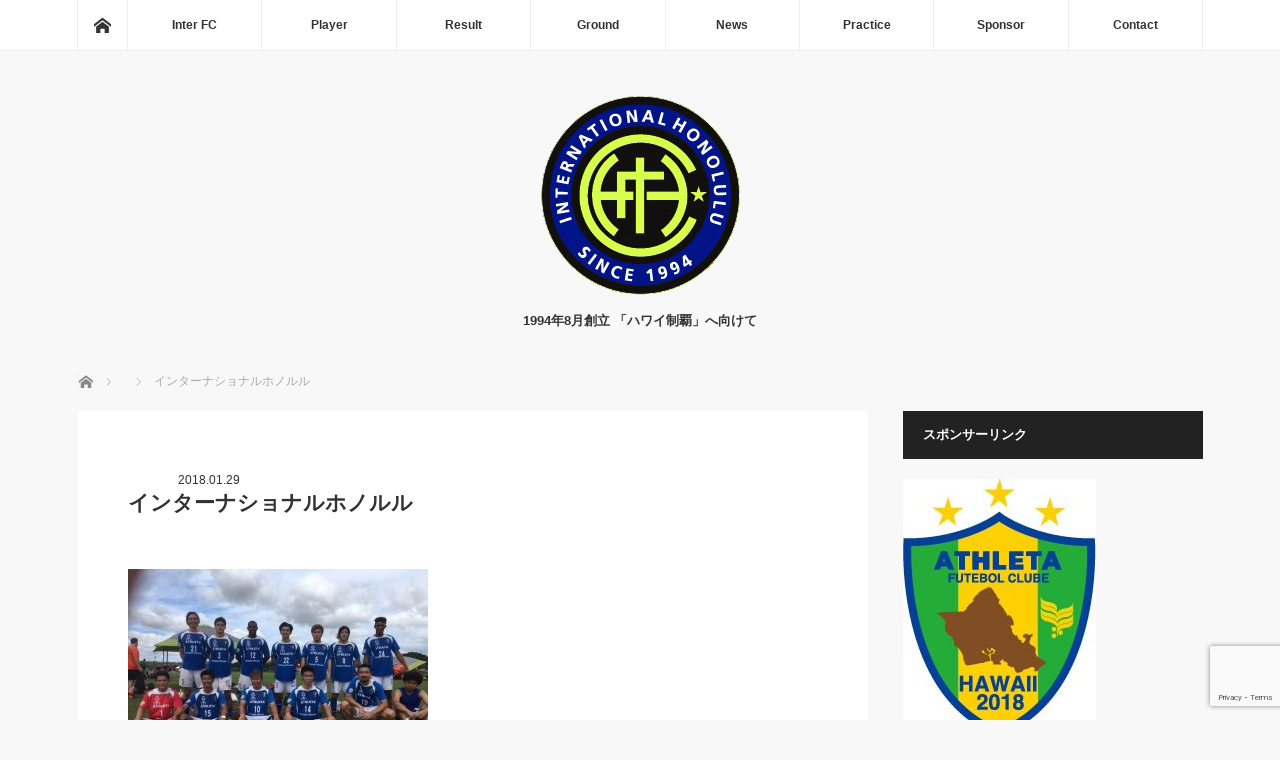

--- FILE ---
content_type: text/html; charset=UTF-8
request_url: https://internationalhonolulufc.com/2017division1-vsparadise3/img_82931-1/
body_size: 14799
content:
<!DOCTYPE html>
<html class="pc" dir="ltr" lang="ja" prefix="og: https://ogp.me/ns#">
<head>
<meta charset="UTF-8">
<!--[if IE]><meta http-equiv="X-UA-Compatible" content="IE=edge"><![endif]-->
<meta name="viewport" content="width=device-width">
<title>インターナショナルホノルル | International Honolulu FC</title>
<meta name="description" content="1994年8月創立 「ハワイ制覇」へ向けて">
<link rel="pingback" href="https://internationalhonolulufc.com/xmlrpc.php">
	
<script async src="https://pagead2.googlesyndication.com/pagead/js/adsbygoogle.js?client=ca-pub-1747222335220704"
     crossorigin="anonymous"></script>
	

		<!-- All in One SEO 4.9.2 - aioseo.com -->
	<meta name="robots" content="max-image-preview:large" />
	<meta name="author" content="inter"/>
	<link rel="canonical" href="https://internationalhonolulufc.com/2017division1-vsparadise3/img_82931-1/" />
	<meta name="generator" content="All in One SEO (AIOSEO) 4.9.2" />
		<meta property="og:locale" content="ja_JP" />
		<meta property="og:site_name" content="International Honolulu FC | 1994年8月創立 「ハワイ制覇」へ向けて" />
		<meta property="og:type" content="article" />
		<meta property="og:title" content="インターナショナルホノルル | International Honolulu FC" />
		<meta property="og:url" content="https://internationalhonolulufc.com/2017division1-vsparadise3/img_82931-1/" />
		<meta property="article:published_time" content="2018-01-29T04:17:02+00:00" />
		<meta property="article:modified_time" content="2018-01-29T04:17:11+00:00" />
		<meta name="twitter:card" content="summary" />
		<meta name="twitter:title" content="インターナショナルホノルル | International Honolulu FC" />
		<script type="application/ld+json" class="aioseo-schema">
			{"@context":"https:\/\/schema.org","@graph":[{"@type":"BreadcrumbList","@id":"https:\/\/internationalhonolulufc.com\/2017division1-vsparadise3\/img_82931-1\/#breadcrumblist","itemListElement":[{"@type":"ListItem","@id":"https:\/\/internationalhonolulufc.com#listItem","position":1,"name":"\u30db\u30fc\u30e0","item":"https:\/\/internationalhonolulufc.com","nextItem":{"@type":"ListItem","@id":"https:\/\/internationalhonolulufc.com\/2017division1-vsparadise3\/img_82931-1\/#listItem","name":"\u30a4\u30f3\u30bf\u30fc\u30ca\u30b7\u30e7\u30ca\u30eb\u30db\u30ce\u30eb\u30eb"}},{"@type":"ListItem","@id":"https:\/\/internationalhonolulufc.com\/2017division1-vsparadise3\/img_82931-1\/#listItem","position":2,"name":"\u30a4\u30f3\u30bf\u30fc\u30ca\u30b7\u30e7\u30ca\u30eb\u30db\u30ce\u30eb\u30eb","previousItem":{"@type":"ListItem","@id":"https:\/\/internationalhonolulufc.com#listItem","name":"\u30db\u30fc\u30e0"}}]},{"@type":"ItemPage","@id":"https:\/\/internationalhonolulufc.com\/2017division1-vsparadise3\/img_82931-1\/#itempage","url":"https:\/\/internationalhonolulufc.com\/2017division1-vsparadise3\/img_82931-1\/","name":"\u30a4\u30f3\u30bf\u30fc\u30ca\u30b7\u30e7\u30ca\u30eb\u30db\u30ce\u30eb\u30eb | International Honolulu FC","inLanguage":"ja","isPartOf":{"@id":"https:\/\/internationalhonolulufc.com\/#website"},"breadcrumb":{"@id":"https:\/\/internationalhonolulufc.com\/2017division1-vsparadise3\/img_82931-1\/#breadcrumblist"},"author":{"@id":"https:\/\/internationalhonolulufc.com\/author\/inter\/#author"},"creator":{"@id":"https:\/\/internationalhonolulufc.com\/author\/inter\/#author"},"datePublished":"2018-01-29T13:17:02-10:00","dateModified":"2018-01-29T13:17:11-10:00"},{"@type":"Organization","@id":"https:\/\/internationalhonolulufc.com\/#organization","name":"International Honolulu FC","description":"1994\u5e748\u6708\u5275\u7acb \u300c\u30cf\u30ef\u30a4\u5236\u8987\u300d\u3078\u5411\u3051\u3066","url":"https:\/\/internationalhonolulufc.com\/"},{"@type":"Person","@id":"https:\/\/internationalhonolulufc.com\/author\/inter\/#author","url":"https:\/\/internationalhonolulufc.com\/author\/inter\/","name":"inter","image":{"@type":"ImageObject","@id":"https:\/\/internationalhonolulufc.com\/2017division1-vsparadise3\/img_82931-1\/#authorImage","url":"https:\/\/secure.gravatar.com\/avatar\/cdc7604cb32b5bc9404d550e6da8e9c1004bb352978981210e8170bf48352a35?s=96&d=mm&r=g","width":96,"height":96,"caption":"inter"}},{"@type":"WebSite","@id":"https:\/\/internationalhonolulufc.com\/#website","url":"https:\/\/internationalhonolulufc.com\/","name":"International Honolulu FC","description":"1994\u5e748\u6708\u5275\u7acb \u300c\u30cf\u30ef\u30a4\u5236\u8987\u300d\u3078\u5411\u3051\u3066","inLanguage":"ja","publisher":{"@id":"https:\/\/internationalhonolulufc.com\/#organization"}}]}
		</script>
		<!-- All in One SEO -->

<link rel='dns-prefetch' href='//stats.wp.com' />
<link rel="alternate" type="application/rss+xml" title="International Honolulu FC &raquo; フィード" href="https://internationalhonolulufc.com/feed/" />
<link rel="alternate" type="application/rss+xml" title="International Honolulu FC &raquo; コメントフィード" href="https://internationalhonolulufc.com/comments/feed/" />
<script type="text/javascript" id="wpp-js" src="https://internationalhonolulufc.com/wp-content/plugins/wordpress-popular-posts/assets/js/wpp.min.js?ver=7.3.6" data-sampling="0" data-sampling-rate="100" data-api-url="https://internationalhonolulufc.com/wp-json/wordpress-popular-posts" data-post-id="300" data-token="5dc71c2156" data-lang="0" data-debug="0"></script>
<link rel="alternate" title="oEmbed (JSON)" type="application/json+oembed" href="https://internationalhonolulufc.com/wp-json/oembed/1.0/embed?url=https%3A%2F%2Finternationalhonolulufc.com%2F2017division1-vsparadise3%2Fimg_82931-1%2F" />
<link rel="alternate" title="oEmbed (XML)" type="text/xml+oembed" href="https://internationalhonolulufc.com/wp-json/oembed/1.0/embed?url=https%3A%2F%2Finternationalhonolulufc.com%2F2017division1-vsparadise3%2Fimg_82931-1%2F&#038;format=xml" />
<style id='wp-img-auto-sizes-contain-inline-css' type='text/css'>
img:is([sizes=auto i],[sizes^="auto," i]){contain-intrinsic-size:3000px 1500px}
/*# sourceURL=wp-img-auto-sizes-contain-inline-css */
</style>
<link rel='stylesheet' id='style-css' href='https://internationalhonolulufc.com/wp-content/themes/mag_tcd036/style.css?ver=3.5.1' type='text/css' media='screen' />
<style id='wp-emoji-styles-inline-css' type='text/css'>

	img.wp-smiley, img.emoji {
		display: inline !important;
		border: none !important;
		box-shadow: none !important;
		height: 1em !important;
		width: 1em !important;
		margin: 0 0.07em !important;
		vertical-align: -0.1em !important;
		background: none !important;
		padding: 0 !important;
	}
/*# sourceURL=wp-emoji-styles-inline-css */
</style>
<style id='wp-block-library-inline-css' type='text/css'>
:root{--wp-block-synced-color:#7a00df;--wp-block-synced-color--rgb:122,0,223;--wp-bound-block-color:var(--wp-block-synced-color);--wp-editor-canvas-background:#ddd;--wp-admin-theme-color:#007cba;--wp-admin-theme-color--rgb:0,124,186;--wp-admin-theme-color-darker-10:#006ba1;--wp-admin-theme-color-darker-10--rgb:0,107,160.5;--wp-admin-theme-color-darker-20:#005a87;--wp-admin-theme-color-darker-20--rgb:0,90,135;--wp-admin-border-width-focus:2px}@media (min-resolution:192dpi){:root{--wp-admin-border-width-focus:1.5px}}.wp-element-button{cursor:pointer}:root .has-very-light-gray-background-color{background-color:#eee}:root .has-very-dark-gray-background-color{background-color:#313131}:root .has-very-light-gray-color{color:#eee}:root .has-very-dark-gray-color{color:#313131}:root .has-vivid-green-cyan-to-vivid-cyan-blue-gradient-background{background:linear-gradient(135deg,#00d084,#0693e3)}:root .has-purple-crush-gradient-background{background:linear-gradient(135deg,#34e2e4,#4721fb 50%,#ab1dfe)}:root .has-hazy-dawn-gradient-background{background:linear-gradient(135deg,#faaca8,#dad0ec)}:root .has-subdued-olive-gradient-background{background:linear-gradient(135deg,#fafae1,#67a671)}:root .has-atomic-cream-gradient-background{background:linear-gradient(135deg,#fdd79a,#004a59)}:root .has-nightshade-gradient-background{background:linear-gradient(135deg,#330968,#31cdcf)}:root .has-midnight-gradient-background{background:linear-gradient(135deg,#020381,#2874fc)}:root{--wp--preset--font-size--normal:16px;--wp--preset--font-size--huge:42px}.has-regular-font-size{font-size:1em}.has-larger-font-size{font-size:2.625em}.has-normal-font-size{font-size:var(--wp--preset--font-size--normal)}.has-huge-font-size{font-size:var(--wp--preset--font-size--huge)}.has-text-align-center{text-align:center}.has-text-align-left{text-align:left}.has-text-align-right{text-align:right}.has-fit-text{white-space:nowrap!important}#end-resizable-editor-section{display:none}.aligncenter{clear:both}.items-justified-left{justify-content:flex-start}.items-justified-center{justify-content:center}.items-justified-right{justify-content:flex-end}.items-justified-space-between{justify-content:space-between}.screen-reader-text{border:0;clip-path:inset(50%);height:1px;margin:-1px;overflow:hidden;padding:0;position:absolute;width:1px;word-wrap:normal!important}.screen-reader-text:focus{background-color:#ddd;clip-path:none;color:#444;display:block;font-size:1em;height:auto;left:5px;line-height:normal;padding:15px 23px 14px;text-decoration:none;top:5px;width:auto;z-index:100000}html :where(.has-border-color){border-style:solid}html :where([style*=border-top-color]){border-top-style:solid}html :where([style*=border-right-color]){border-right-style:solid}html :where([style*=border-bottom-color]){border-bottom-style:solid}html :where([style*=border-left-color]){border-left-style:solid}html :where([style*=border-width]){border-style:solid}html :where([style*=border-top-width]){border-top-style:solid}html :where([style*=border-right-width]){border-right-style:solid}html :where([style*=border-bottom-width]){border-bottom-style:solid}html :where([style*=border-left-width]){border-left-style:solid}html :where(img[class*=wp-image-]){height:auto;max-width:100%}:where(figure){margin:0 0 1em}html :where(.is-position-sticky){--wp-admin--admin-bar--position-offset:var(--wp-admin--admin-bar--height,0px)}@media screen and (max-width:600px){html :where(.is-position-sticky){--wp-admin--admin-bar--position-offset:0px}}

/*# sourceURL=wp-block-library-inline-css */
</style><style id='global-styles-inline-css' type='text/css'>
:root{--wp--preset--aspect-ratio--square: 1;--wp--preset--aspect-ratio--4-3: 4/3;--wp--preset--aspect-ratio--3-4: 3/4;--wp--preset--aspect-ratio--3-2: 3/2;--wp--preset--aspect-ratio--2-3: 2/3;--wp--preset--aspect-ratio--16-9: 16/9;--wp--preset--aspect-ratio--9-16: 9/16;--wp--preset--color--black: #000000;--wp--preset--color--cyan-bluish-gray: #abb8c3;--wp--preset--color--white: #ffffff;--wp--preset--color--pale-pink: #f78da7;--wp--preset--color--vivid-red: #cf2e2e;--wp--preset--color--luminous-vivid-orange: #ff6900;--wp--preset--color--luminous-vivid-amber: #fcb900;--wp--preset--color--light-green-cyan: #7bdcb5;--wp--preset--color--vivid-green-cyan: #00d084;--wp--preset--color--pale-cyan-blue: #8ed1fc;--wp--preset--color--vivid-cyan-blue: #0693e3;--wp--preset--color--vivid-purple: #9b51e0;--wp--preset--gradient--vivid-cyan-blue-to-vivid-purple: linear-gradient(135deg,rgb(6,147,227) 0%,rgb(155,81,224) 100%);--wp--preset--gradient--light-green-cyan-to-vivid-green-cyan: linear-gradient(135deg,rgb(122,220,180) 0%,rgb(0,208,130) 100%);--wp--preset--gradient--luminous-vivid-amber-to-luminous-vivid-orange: linear-gradient(135deg,rgb(252,185,0) 0%,rgb(255,105,0) 100%);--wp--preset--gradient--luminous-vivid-orange-to-vivid-red: linear-gradient(135deg,rgb(255,105,0) 0%,rgb(207,46,46) 100%);--wp--preset--gradient--very-light-gray-to-cyan-bluish-gray: linear-gradient(135deg,rgb(238,238,238) 0%,rgb(169,184,195) 100%);--wp--preset--gradient--cool-to-warm-spectrum: linear-gradient(135deg,rgb(74,234,220) 0%,rgb(151,120,209) 20%,rgb(207,42,186) 40%,rgb(238,44,130) 60%,rgb(251,105,98) 80%,rgb(254,248,76) 100%);--wp--preset--gradient--blush-light-purple: linear-gradient(135deg,rgb(255,206,236) 0%,rgb(152,150,240) 100%);--wp--preset--gradient--blush-bordeaux: linear-gradient(135deg,rgb(254,205,165) 0%,rgb(254,45,45) 50%,rgb(107,0,62) 100%);--wp--preset--gradient--luminous-dusk: linear-gradient(135deg,rgb(255,203,112) 0%,rgb(199,81,192) 50%,rgb(65,88,208) 100%);--wp--preset--gradient--pale-ocean: linear-gradient(135deg,rgb(255,245,203) 0%,rgb(182,227,212) 50%,rgb(51,167,181) 100%);--wp--preset--gradient--electric-grass: linear-gradient(135deg,rgb(202,248,128) 0%,rgb(113,206,126) 100%);--wp--preset--gradient--midnight: linear-gradient(135deg,rgb(2,3,129) 0%,rgb(40,116,252) 100%);--wp--preset--font-size--small: 13px;--wp--preset--font-size--medium: 20px;--wp--preset--font-size--large: 36px;--wp--preset--font-size--x-large: 42px;--wp--preset--spacing--20: 0.44rem;--wp--preset--spacing--30: 0.67rem;--wp--preset--spacing--40: 1rem;--wp--preset--spacing--50: 1.5rem;--wp--preset--spacing--60: 2.25rem;--wp--preset--spacing--70: 3.38rem;--wp--preset--spacing--80: 5.06rem;--wp--preset--shadow--natural: 6px 6px 9px rgba(0, 0, 0, 0.2);--wp--preset--shadow--deep: 12px 12px 50px rgba(0, 0, 0, 0.4);--wp--preset--shadow--sharp: 6px 6px 0px rgba(0, 0, 0, 0.2);--wp--preset--shadow--outlined: 6px 6px 0px -3px rgb(255, 255, 255), 6px 6px rgb(0, 0, 0);--wp--preset--shadow--crisp: 6px 6px 0px rgb(0, 0, 0);}:where(.is-layout-flex){gap: 0.5em;}:where(.is-layout-grid){gap: 0.5em;}body .is-layout-flex{display: flex;}.is-layout-flex{flex-wrap: wrap;align-items: center;}.is-layout-flex > :is(*, div){margin: 0;}body .is-layout-grid{display: grid;}.is-layout-grid > :is(*, div){margin: 0;}:where(.wp-block-columns.is-layout-flex){gap: 2em;}:where(.wp-block-columns.is-layout-grid){gap: 2em;}:where(.wp-block-post-template.is-layout-flex){gap: 1.25em;}:where(.wp-block-post-template.is-layout-grid){gap: 1.25em;}.has-black-color{color: var(--wp--preset--color--black) !important;}.has-cyan-bluish-gray-color{color: var(--wp--preset--color--cyan-bluish-gray) !important;}.has-white-color{color: var(--wp--preset--color--white) !important;}.has-pale-pink-color{color: var(--wp--preset--color--pale-pink) !important;}.has-vivid-red-color{color: var(--wp--preset--color--vivid-red) !important;}.has-luminous-vivid-orange-color{color: var(--wp--preset--color--luminous-vivid-orange) !important;}.has-luminous-vivid-amber-color{color: var(--wp--preset--color--luminous-vivid-amber) !important;}.has-light-green-cyan-color{color: var(--wp--preset--color--light-green-cyan) !important;}.has-vivid-green-cyan-color{color: var(--wp--preset--color--vivid-green-cyan) !important;}.has-pale-cyan-blue-color{color: var(--wp--preset--color--pale-cyan-blue) !important;}.has-vivid-cyan-blue-color{color: var(--wp--preset--color--vivid-cyan-blue) !important;}.has-vivid-purple-color{color: var(--wp--preset--color--vivid-purple) !important;}.has-black-background-color{background-color: var(--wp--preset--color--black) !important;}.has-cyan-bluish-gray-background-color{background-color: var(--wp--preset--color--cyan-bluish-gray) !important;}.has-white-background-color{background-color: var(--wp--preset--color--white) !important;}.has-pale-pink-background-color{background-color: var(--wp--preset--color--pale-pink) !important;}.has-vivid-red-background-color{background-color: var(--wp--preset--color--vivid-red) !important;}.has-luminous-vivid-orange-background-color{background-color: var(--wp--preset--color--luminous-vivid-orange) !important;}.has-luminous-vivid-amber-background-color{background-color: var(--wp--preset--color--luminous-vivid-amber) !important;}.has-light-green-cyan-background-color{background-color: var(--wp--preset--color--light-green-cyan) !important;}.has-vivid-green-cyan-background-color{background-color: var(--wp--preset--color--vivid-green-cyan) !important;}.has-pale-cyan-blue-background-color{background-color: var(--wp--preset--color--pale-cyan-blue) !important;}.has-vivid-cyan-blue-background-color{background-color: var(--wp--preset--color--vivid-cyan-blue) !important;}.has-vivid-purple-background-color{background-color: var(--wp--preset--color--vivid-purple) !important;}.has-black-border-color{border-color: var(--wp--preset--color--black) !important;}.has-cyan-bluish-gray-border-color{border-color: var(--wp--preset--color--cyan-bluish-gray) !important;}.has-white-border-color{border-color: var(--wp--preset--color--white) !important;}.has-pale-pink-border-color{border-color: var(--wp--preset--color--pale-pink) !important;}.has-vivid-red-border-color{border-color: var(--wp--preset--color--vivid-red) !important;}.has-luminous-vivid-orange-border-color{border-color: var(--wp--preset--color--luminous-vivid-orange) !important;}.has-luminous-vivid-amber-border-color{border-color: var(--wp--preset--color--luminous-vivid-amber) !important;}.has-light-green-cyan-border-color{border-color: var(--wp--preset--color--light-green-cyan) !important;}.has-vivid-green-cyan-border-color{border-color: var(--wp--preset--color--vivid-green-cyan) !important;}.has-pale-cyan-blue-border-color{border-color: var(--wp--preset--color--pale-cyan-blue) !important;}.has-vivid-cyan-blue-border-color{border-color: var(--wp--preset--color--vivid-cyan-blue) !important;}.has-vivid-purple-border-color{border-color: var(--wp--preset--color--vivid-purple) !important;}.has-vivid-cyan-blue-to-vivid-purple-gradient-background{background: var(--wp--preset--gradient--vivid-cyan-blue-to-vivid-purple) !important;}.has-light-green-cyan-to-vivid-green-cyan-gradient-background{background: var(--wp--preset--gradient--light-green-cyan-to-vivid-green-cyan) !important;}.has-luminous-vivid-amber-to-luminous-vivid-orange-gradient-background{background: var(--wp--preset--gradient--luminous-vivid-amber-to-luminous-vivid-orange) !important;}.has-luminous-vivid-orange-to-vivid-red-gradient-background{background: var(--wp--preset--gradient--luminous-vivid-orange-to-vivid-red) !important;}.has-very-light-gray-to-cyan-bluish-gray-gradient-background{background: var(--wp--preset--gradient--very-light-gray-to-cyan-bluish-gray) !important;}.has-cool-to-warm-spectrum-gradient-background{background: var(--wp--preset--gradient--cool-to-warm-spectrum) !important;}.has-blush-light-purple-gradient-background{background: var(--wp--preset--gradient--blush-light-purple) !important;}.has-blush-bordeaux-gradient-background{background: var(--wp--preset--gradient--blush-bordeaux) !important;}.has-luminous-dusk-gradient-background{background: var(--wp--preset--gradient--luminous-dusk) !important;}.has-pale-ocean-gradient-background{background: var(--wp--preset--gradient--pale-ocean) !important;}.has-electric-grass-gradient-background{background: var(--wp--preset--gradient--electric-grass) !important;}.has-midnight-gradient-background{background: var(--wp--preset--gradient--midnight) !important;}.has-small-font-size{font-size: var(--wp--preset--font-size--small) !important;}.has-medium-font-size{font-size: var(--wp--preset--font-size--medium) !important;}.has-large-font-size{font-size: var(--wp--preset--font-size--large) !important;}.has-x-large-font-size{font-size: var(--wp--preset--font-size--x-large) !important;}
/*# sourceURL=global-styles-inline-css */
</style>

<style id='classic-theme-styles-inline-css' type='text/css'>
/*! This file is auto-generated */
.wp-block-button__link{color:#fff;background-color:#32373c;border-radius:9999px;box-shadow:none;text-decoration:none;padding:calc(.667em + 2px) calc(1.333em + 2px);font-size:1.125em}.wp-block-file__button{background:#32373c;color:#fff;text-decoration:none}
/*# sourceURL=/wp-includes/css/classic-themes.min.css */
</style>
<link rel='stylesheet' id='contact-form-7-css' href='https://internationalhonolulufc.com/wp-content/plugins/contact-form-7/includes/css/styles.css?ver=6.1.4' type='text/css' media='all' />
<link rel='stylesheet' id='pz-linkcard-css-css' href='//internationalhonolulufc.com/wp-content/uploads/pz-linkcard/style/style.min.css?ver=2.5.8.1' type='text/css' media='all' />
<link rel='stylesheet' id='wordpress-popular-posts-css-css' href='https://internationalhonolulufc.com/wp-content/plugins/wordpress-popular-posts/assets/css/wpp.css?ver=7.3.6' type='text/css' media='all' />
<link rel='stylesheet' id='abcfsl-staff-list-css' href='https://internationalhonolulufc.com/wp-content/plugins/staff-list/css/staff-list.css?ver=1.7.4' type='text/css' media='all' />
<script type="text/javascript" src="https://internationalhonolulufc.com/wp-includes/js/jquery/jquery.min.js?ver=3.7.1" id="jquery-core-js"></script>
<script type="text/javascript" src="https://internationalhonolulufc.com/wp-includes/js/jquery/jquery-migrate.min.js?ver=3.4.1" id="jquery-migrate-js"></script>
<link rel="https://api.w.org/" href="https://internationalhonolulufc.com/wp-json/" /><link rel="alternate" title="JSON" type="application/json" href="https://internationalhonolulufc.com/wp-json/wp/v2/media/300" /><link rel='shortlink' href='https://internationalhonolulufc.com/?p=300' />
	<style>img#wpstats{display:none}</style>
		            <style id="wpp-loading-animation-styles">@-webkit-keyframes bgslide{from{background-position-x:0}to{background-position-x:-200%}}@keyframes bgslide{from{background-position-x:0}to{background-position-x:-200%}}.wpp-widget-block-placeholder,.wpp-shortcode-placeholder{margin:0 auto;width:60px;height:3px;background:#dd3737;background:linear-gradient(90deg,#dd3737 0%,#571313 10%,#dd3737 100%);background-size:200% auto;border-radius:3px;-webkit-animation:bgslide 1s infinite linear;animation:bgslide 1s infinite linear}</style>
            
<script src="https://internationalhonolulufc.com/wp-content/themes/mag_tcd036/js/jquery.easing.js?ver=3.5.1"></script>
<script src="https://internationalhonolulufc.com/wp-content/themes/mag_tcd036/js/jscript.js?ver=3.5.1"></script>
<script src="https://internationalhonolulufc.com/wp-content/themes/mag_tcd036/js/comment.js?ver=3.5.1"></script>

<link rel="stylesheet" media="screen and (max-width:770px)" href="https://internationalhonolulufc.com/wp-content/themes/mag_tcd036/responsive.css?ver=3.5.1">
<link rel="stylesheet" media="screen and (max-width:770px)" href="https://internationalhonolulufc.com/wp-content/themes/mag_tcd036/footer-bar.css?ver=3.5.1">

<link rel="stylesheet" href="https://internationalhonolulufc.com/wp-content/themes/mag_tcd036/japanese.css?ver=3.5.1">

<!--[if lt IE 9]>
<script src="https://internationalhonolulufc.com/wp-content/themes/mag_tcd036/js/html5.js?ver=3.5.1"></script>
<![endif]-->

<style type="text/css">



.side_headline, #copyright, .page_navi span.current, .archive_headline, #pickup_post .headline, #related_post .headline, #comment_headline, .post_list .category a, #footer_post_list .category a, .mobile .footer_headline, #page_title
 { background-color:#222222; }

a:hover, #comment_header ul li a:hover, .post_content a, .custom-html-widget a
 { color:#2B77CF; }
.post_content .q_button { color:#fff; }
.pc #global_menu > ul > li a:hover, .pc #global_menu > ul > li.active > a, .pc #global_menu ul ul a, #return_top a:hover, .next_page_link a:hover, .page_navi a:hover, .collapse_category_list li a:hover .count,
  #wp-calendar td a:hover, #wp-calendar #prev a:hover, #wp-calendar #next a:hover, .widget_search #search-btn input:hover, .widget_search #searchsubmit:hover, .side_widget.google_search #searchsubmit:hover,
   #submit_comment:hover, #comment_header ul li a:hover, #comment_header ul li.comment_switch_active a, #comment_header #comment_closed p, #post_pagination a:hover, #post_pagination p, a.menu_button:hover
    { background-color:#2B77CF; }

.pc #global_menu_wrap .home_menu:hover { background:#2B77CF url(https://internationalhonolulufc.com/wp-content/themes/mag_tcd036/img/header/home.png) no-repeat center; }
.pc #global_menu > ul > li a:hover, .pc #global_menu > ul > li.active > a { border-color:#2B77CF; }

.mobile #global_menu li a:hover, .mobile #global_menu_wrap .home_menu:hover { background-color:#2B77CF !important; }

#comment_textarea textarea:focus, #guest_info input:focus, #comment_header ul li a:hover, #comment_header ul li.comment_switch_active a, #comment_header #comment_closed p
 { border-color:#2B77CF; }

#comment_header ul li.comment_switch_active a:after, #comment_header #comment_closed p:after
 { border-color:#2B77CF transparent transparent transparent; }

.pc #global_menu ul ul a:hover
 { background-color:#068FA3; }

.user_sns li a:hover
 { background-color:#2B77CF; border-color:#2B77CF; }

.collapse_category_list li a:before
 { border-color: transparent transparent transparent #2B77CF; }

#previous_next_post .prev_post a:hover, #previous_next_post .next_post a:hover
 { background-color:#2B77CF !important; }

#footer_post_list .title { color:#FFFFFF; background:rgba(0,0,0,0.4); }

#post_title { font-size:21px; }
.post_content { font-size:14px; }


</style>


<style type="text/css"></style><link rel="icon" href="https://internationalhonolulufc.com/wp-content/uploads/2017/04/inter-120x120.png" sizes="32x32" />
<link rel="icon" href="https://internationalhonolulufc.com/wp-content/uploads/2017/04/inter.png" sizes="192x192" />
<link rel="apple-touch-icon" href="https://internationalhonolulufc.com/wp-content/uploads/2017/04/inter.png" />
<meta name="msapplication-TileImage" content="https://internationalhonolulufc.com/wp-content/uploads/2017/04/inter.png" />
</head>
<body class="attachment wp-singular attachment-template-default single single-attachment postid-300 attachmentid-300 attachment-jpeg wp-theme-mag_tcd036">

 <!-- global menu -->
  <div id="global_menu_wrap">
  <div id="global_menu" class="clearfix">
   <a class="home_menu" href="https://internationalhonolulufc.com/"><span>ホーム</span></a>
   <ul id="menu-top" class="menu"><li id="menu-item-19" class="menu-item menu-item-type-post_type menu-item-object-page menu-item-home menu-item-19"><a href="https://internationalhonolulufc.com/international-honolulu-fc/">Inter FC</a></li>
<li id="menu-item-23" class="menu-item menu-item-type-post_type menu-item-object-page menu-item-23"><a href="https://internationalhonolulufc.com/member/">Player</a></li>
<li id="menu-item-52" class="menu-item menu-item-type-taxonomy menu-item-object-category menu-item-has-children menu-item-52"><a href="https://internationalhonolulufc.com/category/result/">Result</a>
<ul class="sub-menu">
	<li id="menu-item-1512" class="menu-item menu-item-type-taxonomy menu-item-object-category menu-item-1512"><a href="https://internationalhonolulufc.com/category/result/miso2023-2024/">Miso2023-2024</a></li>
	<li id="menu-item-2032" class="menu-item menu-item-type-taxonomy menu-item-object-category menu-item-2032"><a href="https://internationalhonolulufc.com/category/result/miso2023-2024/">Miso2023-2024</a></li>
	<li id="menu-item-1513" class="menu-item menu-item-type-taxonomy menu-item-object-category menu-item-1513"><a href="https://internationalhonolulufc.com/category/result/2023summer/">2023Summer</a></li>
	<li id="menu-item-1413" class="menu-item menu-item-type-taxonomy menu-item-object-category menu-item-1413"><a href="https://internationalhonolulufc.com/category/result/2023spring/">2023Spring</a></li>
	<li id="menu-item-1412" class="menu-item menu-item-type-taxonomy menu-item-object-category menu-item-1412"><a href="https://internationalhonolulufc.com/category/result/2022summer/">2022Summer</a></li>
	<li id="menu-item-1415" class="menu-item menu-item-type-taxonomy menu-item-object-category menu-item-1415"><a href="https://internationalhonolulufc.com/category/result/miso2019-2020/">Miso2019-2020</a></li>
	<li id="menu-item-1414" class="menu-item menu-item-type-taxonomy menu-item-object-category menu-item-1414"><a href="https://internationalhonolulufc.com/category/result/miso2018-2019/">Miso2018-2019</a></li>
	<li id="menu-item-454" class="menu-item menu-item-type-taxonomy menu-item-object-category menu-item-454"><a href="https://internationalhonolulufc.com/category/result/2018summer/">2018Summer</a></li>
	<li id="menu-item-1416" class="menu-item menu-item-type-taxonomy menu-item-object-category menu-item-1416"><a href="https://internationalhonolulufc.com/category/result/2018robledocup/">2018RobledoCup</a></li>
	<li id="menu-item-403" class="menu-item menu-item-type-taxonomy menu-item-object-category menu-item-403"><a href="https://internationalhonolulufc.com/category/result/2018scrimmage/">2018Scrimmage</a></li>
	<li id="menu-item-166" class="menu-item menu-item-type-taxonomy menu-item-object-category menu-item-166"><a href="https://internationalhonolulufc.com/category/result/miso2017-2018/">Miso2017-2018 Result</a></li>
	<li id="menu-item-80" class="menu-item menu-item-type-taxonomy menu-item-object-category menu-item-80"><a href="https://internationalhonolulufc.com/category/result/2017summer/">2017Summer</a></li>
	<li id="menu-item-75" class="menu-item menu-item-type-taxonomy menu-item-object-category menu-item-75"><a href="https://internationalhonolulufc.com/category/result/2017scrimmage/">2017Scrimmage</a></li>
	<li id="menu-item-20" class="menu-item menu-item-type-taxonomy menu-item-object-category menu-item-20"><a href="https://internationalhonolulufc.com/category/result/miso2016-2017/">Miso2016-2017 Result</a></li>
</ul>
</li>
<li id="menu-item-127" class="menu-item menu-item-type-post_type menu-item-object-page menu-item-127"><a href="https://internationalhonolulufc.com/ground/">Ground</a></li>
<li id="menu-item-44" class="menu-item menu-item-type-taxonomy menu-item-object-category menu-item-44"><a href="https://internationalhonolulufc.com/category/news/">News</a></li>
<li id="menu-item-404" class="menu-item menu-item-type-taxonomy menu-item-object-category menu-item-404"><a href="https://internationalhonolulufc.com/category/practice/">Practice</a></li>
<li id="menu-item-217" class="menu-item menu-item-type-post_type menu-item-object-page menu-item-217"><a href="https://internationalhonolulufc.com/sponsor/">Sponsor</a></li>
<li id="menu-item-18" class="menu-item menu-item-type-post_type menu-item-object-page menu-item-18"><a href="https://internationalhonolulufc.com/contact/">Contact</a></li>
</ul>  </div>
 </div>
 
 <div id="header">

  <!-- logo -->
  <div id='logo_image'>
<h1 id="logo"><a href=" https://internationalhonolulufc.com/" title="International Honolulu FC" data-label="International Honolulu FC"><img src="https://internationalhonolulufc.com/wp-content/uploads/tcd-w/logo.png?1767513749" alt="International Honolulu FC" title="International Honolulu FC" /></a></h1>
</div>

    <h2 id="site_description">1994年8月創立 「ハワイ制覇」へ向けて</h2>
  
    <a href="#" class="menu_button"><span>menu</span></a>
  
 </div><!-- END #header -->

 <div id="main_contents" class="clearfix">

  <!-- bread crumb -->
    
<ul id="bread_crumb" class="clearfix" itemscope itemtype="http://schema.org/BreadcrumbList">
 <li itemprop="itemListElement" itemscope itemtype="http://schema.org/ListItem" class="home"><a itemprop="item" href="https://internationalhonolulufc.com/"><span itemprop="name">ホーム</span></a><meta itemprop="position" content="1" /></li>

 <li itemprop="itemListElement" itemscope itemtype="http://schema.org/ListItem">
    <meta itemprop="position" content="2" /></li>
 <li itemprop="itemListElement" itemscope itemtype="http://schema.org/ListItem" class="last"><span itemprop="name">インターナショナルホノルル</span><meta itemprop="position" content="3" /></li>

</ul>
  
<div id="main_col">

 
 <div id="article">

  
  <div id="post_meta_top" class="clearfix no_image">
      <p class="date"><time class="entry-date updated" datetime="2018-01-29T13:17:11-10:00">2018.01.29</time></p>  </div>

  <h2 id="post_title">インターナショナルホノルル</h2>

  <div class="post_content clearfix">
   <p class="attachment"><a href='https://internationalhonolulufc.com/wp-content/uploads/2018/01/IMG_82931-1.jpg'><img fetchpriority="high" decoding="async" width="300" height="225" src="https://internationalhonolulufc.com/wp-content/uploads/2018/01/IMG_82931-1-300x225.jpg" class="attachment-medium size-medium" alt="インターナショナルホノルル" srcset="https://internationalhonolulufc.com/wp-content/uploads/2018/01/IMG_82931-1-300x225.jpg 300w, https://internationalhonolulufc.com/wp-content/uploads/2018/01/IMG_82931-1.jpg 640w" sizes="(max-width: 300px) 100vw, 300px" /></a></p>
     </div>

    <div id="single_share" class="clearfix">
   
<!--Type1-->

<div id="share_top1">

 

<div class="sns">
<ul class="type1 clearfix">
<!--Twitterボタン-->
<li class="twitter">
<a href="http://twitter.com/share?text=%E3%82%A4%E3%83%B3%E3%82%BF%E3%83%BC%E3%83%8A%E3%82%B7%E3%83%A7%E3%83%8A%E3%83%AB%E3%83%9B%E3%83%8E%E3%83%AB%E3%83%AB&url=https%3A%2F%2Finternationalhonolulufc.com%2F2017division1-vsparadise3%2Fimg_82931-1%2F&via=&tw_p=tweetbutton&related=" onclick="javascript:window.open(this.href, '', 'menubar=no,toolbar=no,resizable=yes,scrollbars=yes,height=400,width=600');return false;"><i class="icon-twitter"></i><span class="ttl">Tweet</span><span class="share-count"></span></a></li>

<!--Facebookボタン-->
<li class="facebook">
<a href="//www.facebook.com/sharer/sharer.php?u=https://internationalhonolulufc.com/2017division1-vsparadise3/img_82931-1/&amp;t=%E3%82%A4%E3%83%B3%E3%82%BF%E3%83%BC%E3%83%8A%E3%82%B7%E3%83%A7%E3%83%8A%E3%83%AB%E3%83%9B%E3%83%8E%E3%83%AB%E3%83%AB" class="facebook-btn-icon-link" target="blank" rel="nofollow"><i class="icon-facebook"></i><span class="ttl">Share</span><span class="share-count"></span></a></li>

<!--Hatebuボタン-->
<li class="hatebu">
<a href="http://b.hatena.ne.jp/add?mode=confirm&url=https%3A%2F%2Finternationalhonolulufc.com%2F2017division1-vsparadise3%2Fimg_82931-1%2F" onclick="javascript:window.open(this.href, '', 'menubar=no,toolbar=no,resizable=yes,scrollbars=yes,height=400,width=510');return false;" ><i class="icon-hatebu"></i><span class="ttl">Hatena</span><span class="share-count"></span></a></li>

<!--Pocketボタン-->
<li class="pocket">
<a href="http://getpocket.com/edit?url=https%3A%2F%2Finternationalhonolulufc.com%2F2017division1-vsparadise3%2Fimg_82931-1%2F&title=%E3%82%A4%E3%83%B3%E3%82%BF%E3%83%BC%E3%83%8A%E3%82%B7%E3%83%A7%E3%83%8A%E3%83%AB%E3%83%9B%E3%83%8E%E3%83%AB%E3%83%AB" target="blank"><i class="icon-pocket"></i><span class="ttl">Pocket</span><span class="share-count"></span></a></li>

<!--RSSボタン-->
<li class="rss">
<a href="https://internationalhonolulufc.com/feed/" target="blank"><i class="icon-rss"></i><span class="ttl">RSS</span></a></li>

<!--Feedlyボタン-->
<li class="feedly">
<a href="http://feedly.com/index.html#subscription/feed/https://internationalhonolulufc.com/feed/" target="blank"><i class="icon-feedly"></i><span class="ttl">feedly</span><span class="share-count"></span></a></li>

<!--Pinterestボタン-->
<li class="pinterest">
<a rel="nofollow" target="_blank" href="https://www.pinterest.com/pin/create/button/?url=https%3A%2F%2Finternationalhonolulufc.com%2F2017division1-vsparadise3%2Fimg_82931-1%2F&media=https://internationalhonolulufc.com/wp-content/uploads/2018/01/IMG_82931-1.jpg&description=%E3%82%A4%E3%83%B3%E3%82%BF%E3%83%BC%E3%83%8A%E3%82%B7%E3%83%A7%E3%83%8A%E3%83%AB%E3%83%9B%E3%83%8E%E3%83%AB%E3%83%AB"><i class="icon-pinterest"></i><span class="ttl">Pin&nbsp;it</span></a></li>

</ul>
</div>

</div>


<!--Type2-->

<!--Type3-->

<!--Type4-->

<!--Type5-->
  </div>
  
    <ul id="post_meta_bottom" class="clearfix">
      <li class="post_category"></li>        </ul>
  
    <div id="previous_next_post" class="clearfix">
   <p class="prev_post clearfix">
</p>
<p class="next_post clearfix">
</p>
  </div>
  
 </div><!-- END #article -->

 <!-- banner1 -->
 
 
  <div id="pickup_post">
  <h3 class="headline">ピックアップ記事</h3>
  <ol id="pickup_post_list" class="clearfix">
      <li>
    <a class="title" href="https://internationalhonolulufc.com/practice-alawai-202511/">インター、試合結果＆アラワイ練習（2025 11月）</a>
   </li>
      <li>
    <a class="title" href="https://internationalhonolulufc.com/practice-alawai-202509/">インター、アラワイ練習（2025 9月）</a>
   </li>
      <li>
    <a class="title" href="https://internationalhonolulufc.com/practice-alawai-202510/">インター、試合結果＆アラワイ練習（2025 10月）</a>
   </li>
      <li>
    <a class="title" href="https://internationalhonolulufc.com/practice-alawai-202506/">インター、アラワイ練習（2025 6月）</a>
   </li>
      <li>
    <a class="title" href="https://internationalhonolulufc.com/practice-alawai-202505/">インター、アラワイ練習（2025 5月）</a>
   </li>
     </ol>
 </div>
 
  
 
 <!-- banner2 -->
 
</div><!-- END #main_col -->


  <div id="side_col">
  <div class="widget_text side_widget clearfix widget_custom_html" id="custom_html-5">
<h3 class="side_headline">スポンサーリンク</h3><div class="textwidget custom-html-widget"><a href="https://athletahawaii.com/" target="_blank" rel="noopener"><img class="aligncenter wp-image-1380 size-full" src="https://internationalhonolulufc.com/wp-content/uploads/2022/10/athleta-hawaii.jpeg" alt="athleta-hawaii" width="193" height="258" /></a>

<a href="https://waikikipcr.com/" target="_blank" rel="noopener"><img class="aligncenter wp-image-1209 size-full" src="https://internationalhonolulufc.com/wp-content/uploads/2021/12/waikikipcr.png" alt="日本帰国用PCR検査Byワイキキ緊急医療クリニック" width="640" height="246" /></a>

<a href="https://waikikipcr.com/en/" target="_blank" rel="noopener"><img class="aligncenter wp-image-1209 size-full" src="https://internationalhonolulufc.com/wp-content/uploads/2022/04/RapidAntigenTest-1.png" alt="Rapid Covid Antigen Test by Urgent Care Clinic of Waikiki." width="640" height="246" /></a>

<a href="https://www.hawaiiryugaku.jp/" target="_blank" rel="noopener"><img class="aligncenter wp-image-1209 size-full" src="https://internationalhonolulufc.com/wp-content/uploads/2022/03/HPES-crop_preview.jpeg" alt="ハワイパームスイングリッシュスクール" width="640" height="246" /></a>


</div></div>
<div class="side_widget clearfix styled_post_list1_widget" id="styled_post_list1_widget-4">
<h3 class="side_headline">News</h3><ol class="styled_post_list1">
 <li class="clearfix">
   <a class="image" href="https://internationalhonolulufc.com/practice-alawai-202512/"><img width="200" height="200" src="https://internationalhonolulufc.com/wp-content/uploads/2025/12/IMG_1497.jpg-200x200.jpeg" class="attachment-size1 size-size1 wp-post-image" alt="インターナショナルホノルル" decoding="async" loading="lazy" srcset="https://internationalhonolulufc.com/wp-content/uploads/2025/12/IMG_1497.jpg-200x200.jpeg 200w, https://internationalhonolulufc.com/wp-content/uploads/2025/12/IMG_1497.jpg-150x150.jpeg 150w, https://internationalhonolulufc.com/wp-content/uploads/2025/12/IMG_1497.jpg-300x300.jpeg 300w, https://internationalhonolulufc.com/wp-content/uploads/2025/12/IMG_1497.jpg-120x120.jpeg 120w" sizes="auto, (max-width: 200px) 100vw, 200px" /></a>   <div class="info">
    <p class="date">2025.12.2</p>    <a class="title" href="https://internationalhonolulufc.com/practice-alawai-202512/">インター、試合結果＆アラワイ練習（2025 12月…</a>
    <p class="excerpt"><a href="https://internationalhonolulufc.com/practice-alawai-202512/">インター、試合結果＆アラワイ練習（2025 12月）2025/12/7(日)…</a></p>   </div>
 </li>
 <li class="clearfix">
   <a class="image" href="https://internationalhonolulufc.com/practice-alawai-202511/"><img width="200" height="200" src="https://internationalhonolulufc.com/wp-content/uploads/2025/11/IMG_8166-200x200.jpg" class="attachment-size1 size-size1 wp-post-image" alt="インターナショナルホノルル" decoding="async" loading="lazy" srcset="https://internationalhonolulufc.com/wp-content/uploads/2025/11/IMG_8166-200x200.jpg 200w, https://internationalhonolulufc.com/wp-content/uploads/2025/11/IMG_8166-150x150.jpg 150w, https://internationalhonolulufc.com/wp-content/uploads/2025/11/IMG_8166-300x300.jpg 300w, https://internationalhonolulufc.com/wp-content/uploads/2025/11/IMG_8166-120x120.jpg 120w" sizes="auto, (max-width: 200px) 100vw, 200px" /></a>   <div class="info">
    <p class="date">2025.11.3</p>    <a class="title" href="https://internationalhonolulufc.com/practice-alawai-202511/">インター、試合結果＆アラワイ練習（2025 11月…</a>
    <p class="excerpt"><a href="https://internationalhonolulufc.com/practice-alawai-202511/">インター、試合結果＆アラワイ練習（2025 11月）2025/11/25(火…</a></p>   </div>
 </li>
 <li class="clearfix">
   <a class="image" href="https://internationalhonolulufc.com/practice-alawai-202510/"><img width="200" height="200" src="https://internationalhonolulufc.com/wp-content/uploads/2025/09/IMG_4556-200x200.jpeg" class="attachment-size1 size-size1 wp-post-image" alt="インターナショナルホノルル" decoding="async" loading="lazy" srcset="https://internationalhonolulufc.com/wp-content/uploads/2025/09/IMG_4556-200x200.jpeg 200w, https://internationalhonolulufc.com/wp-content/uploads/2025/09/IMG_4556-150x150.jpeg 150w, https://internationalhonolulufc.com/wp-content/uploads/2025/09/IMG_4556-300x300.jpeg 300w, https://internationalhonolulufc.com/wp-content/uploads/2025/09/IMG_4556-120x120.jpeg 120w" sizes="auto, (max-width: 200px) 100vw, 200px" /></a>   <div class="info">
    <p class="date">2025.10.25</p>    <a class="title" href="https://internationalhonolulufc.com/practice-alawai-202510/">インター、試合結果＆アラワイ練習（2025 10月…</a>
    <p class="excerpt"><a href="https://internationalhonolulufc.com/practice-alawai-202510/">インター、試合結果＆アラワイ練習（2025 10月）2025年10月も練習や…</a></p>   </div>
 </li>
 <li class="clearfix">
   <a class="image" href="https://internationalhonolulufc.com/2025-inter-sep/"><img width="200" height="200" src="https://internationalhonolulufc.com/wp-content/uploads/2025/09/Inter-200x200.jpeg" class="attachment-size1 size-size1 wp-post-image" alt="インターナショナルホノルル" decoding="async" loading="lazy" srcset="https://internationalhonolulufc.com/wp-content/uploads/2025/09/Inter-200x200.jpeg 200w, https://internationalhonolulufc.com/wp-content/uploads/2025/09/Inter-150x150.jpeg 150w, https://internationalhonolulufc.com/wp-content/uploads/2025/09/Inter-120x120.jpeg 120w" sizes="auto, (max-width: 200px) 100vw, 200px" /></a>   <div class="info">
    <p class="date">2025.09.29</p>    <a class="title" href="https://internationalhonolulufc.com/2025-inter-sep/">2025-2026  9月ゲーム結果</a>
    <p class="excerpt"><a href="https://internationalhonolulufc.com/2025-inter-sep/">2025-2026 9月ゲーム結果リーグ戦結果はこちら　https://sy…</a></p>   </div>
 </li>
 <li class="clearfix">
   <a class="image" href="https://internationalhonolulufc.com/practice-alawai-202509/"><img width="200" height="200" src="https://internationalhonolulufc.com/wp-content/uploads/2025/09/IMG_4556-200x200.jpeg" class="attachment-size1 size-size1 wp-post-image" alt="インターナショナルホノルル" decoding="async" loading="lazy" srcset="https://internationalhonolulufc.com/wp-content/uploads/2025/09/IMG_4556-200x200.jpeg 200w, https://internationalhonolulufc.com/wp-content/uploads/2025/09/IMG_4556-150x150.jpeg 150w, https://internationalhonolulufc.com/wp-content/uploads/2025/09/IMG_4556-300x300.jpeg 300w, https://internationalhonolulufc.com/wp-content/uploads/2025/09/IMG_4556-120x120.jpeg 120w" sizes="auto, (max-width: 200px) 100vw, 200px" /></a>   <div class="info">
    <p class="date">2025.09.24</p>    <a class="title" href="https://internationalhonolulufc.com/practice-alawai-202509/">インター、アラワイ練習（2025 9月）</a>
    <p class="excerpt"><a href="https://internationalhonolulufc.com/practice-alawai-202509/">インター、アラワイ練習（2025 9月）2025年9月から新シーズン開幕、初…</a></p>   </div>
 </li>
</ol>
</div>
<div class="side_widget clearfix tcdw_category_list_widget" id="tcdw_category_list_widget-4">
<h3 class="side_headline">カテゴリー</h3><ul class="collapse_category_list">
 	<li class="cat-item cat-item-89"><a href="https://internationalhonolulufc.com/category/athelta-ohana/">ATHELTA OHANA<span class="count">8</span></a>
</li>
	<li class="cat-item cat-item-93"><a href="https://internationalhonolulufc.com/category/athelta/">ATHELTA<span class="count">7</span></a>
</li>
	<li class="cat-item cat-item-95"><a href="https://internationalhonolulufc.com/category/athleta-mongoal-fc/">ATHLETA MONGOAL FC<span class="count">2</span></a>
</li>
	<li class="cat-item cat-item-10"><a href="https://internationalhonolulufc.com/category/result/">Result<span class="count">91</span></a>
<ul class='children'>
	<li class="cat-item cat-item-131"><a href="https://internationalhonolulufc.com/category/result/2024summer/">2024Summer<span class="count">4</span></a>
</li>
	<li class="cat-item cat-item-135"><a href="https://internationalhonolulufc.com/category/result/miso2024-2025/">Miso2024-2025<span class="count">14</span></a>
</li>
	<li class="cat-item cat-item-142"><a href="https://internationalhonolulufc.com/category/result/2025summer/">2025Summer<span class="count">1</span></a>
</li>
	<li class="cat-item cat-item-143"><a href="https://internationalhonolulufc.com/category/result/miso2025-2026/">Miso2025-2026<span class="count">4</span></a>
</li>
	<li class="cat-item cat-item-114"><a href="https://internationalhonolulufc.com/category/result/miso2023-2024/">Miso2023-2024<span class="count">15</span></a>
</li>
	<li class="cat-item cat-item-111"><a href="https://internationalhonolulufc.com/category/result/2023summer/">2023Summer<span class="count">1</span></a>
</li>
	<li class="cat-item cat-item-103"><a href="https://internationalhonolulufc.com/category/result/2022summer/">2022Summer<span class="count">4</span></a>
</li>
	<li class="cat-item cat-item-109"><a href="https://internationalhonolulufc.com/category/result/2023spring/">2023Spring<span class="count">2</span></a>
</li>
	<li class="cat-item cat-item-73"><a href="https://internationalhonolulufc.com/category/result/miso2019-2020/">Miso2019-2020<span class="count">1</span></a>
</li>
	<li class="cat-item cat-item-61"><a href="https://internationalhonolulufc.com/category/result/miso2018-2019/">Miso2018-2019<span class="count">3</span></a>
</li>
	<li class="cat-item cat-item-46"><a href="https://internationalhonolulufc.com/category/result/2018robledocup/">2018RobledoCup<span class="count">1</span></a>
</li>
	<li class="cat-item cat-item-51"><a href="https://internationalhonolulufc.com/category/result/2018scrimmage/">2018Scrimmage<span class="count">2</span></a>
</li>
	<li class="cat-item cat-item-59"><a href="https://internationalhonolulufc.com/category/result/2018summer/">2018Summer<span class="count">1</span></a>
</li>
	<li class="cat-item cat-item-13"><a href="https://internationalhonolulufc.com/category/result/miso2017-2018/">Miso2017-2018<span class="count">20</span></a>
</li>
	<li class="cat-item cat-item-14"><a href="https://internationalhonolulufc.com/category/result/2017summer/">2017Summer<span class="count">7</span></a>
</li>
	<li class="cat-item cat-item-16"><a href="https://internationalhonolulufc.com/category/result/2017scrimmage/">2017Scrimmage<span class="count">2</span></a>
</li>
	<li class="cat-item cat-item-2"><a href="https://internationalhonolulufc.com/category/result/miso2016-2017/">Miso2016-2017<span class="count">2</span></a>
</li>
	<li class="cat-item cat-item-48"><a href="https://internationalhonolulufc.com/category/result/fungame/">FunGame<span class="count">1</span></a>
</li>
	<li class="cat-item cat-item-7"><a href="https://internationalhonolulufc.com/category/result/division1/">Division1<span class="count">27</span></a>
</li>
	<li class="cat-item cat-item-3"><a href="https://internationalhonolulufc.com/category/result/division2/">Division2<span class="count">33</span></a>
</li>
</ul>
</li>
	<li class="cat-item cat-item-6"><a href="https://internationalhonolulufc.com/category/news/">News<span class="count">44</span></a>
</li>
	<li class="cat-item cat-item-8"><a href="https://internationalhonolulufc.com/category/event/">Event<span class="count">1</span></a>
</li>
	<li class="cat-item cat-item-9"><a href="https://internationalhonolulufc.com/category/practice/">Practice<span class="count">89</span></a>
</li>
</ul>
</div>
<div class="side_widget clearfix widget_text" id="text-11">
			<div class="textwidget"><p><a href="//overseas.blogmura.com/hawaii/ranking.html" target="_blank"><img loading="lazy" decoding="async" src="//overseas.blogmura.com/hawaii/img/hawaii88_31.gif" width="88" height="31" border="0" alt="にほんブログ村 海外生活ブログ ハワイ情報へ" /></a><br /><a href="//overseas.blogmura.com/hawaii/ranking.html">にほんブログ村</a><br />
<a href="//blog.with2.net/link/?1918690" target="_blank"><img decoding="async" src="https://blog.with2.net/img/banner/banner_22.gif" title="人気ブログランキング"></a><br /><a href="//blog.with2.net/link/?1918690" style="font-size: 0.8em;">人気ブログランキング</a></p>
</div>
		</div>
<div class="side_widget clearfix widget_text" id="text-6">
			<div class="textwidget"><script async src="//pagead2.googlesyndication.com/pagead/js/adsbygoogle.js"></script>
<!-- internationalhonolulu -->
<ins class="adsbygoogle"
     style="display:block"
     data-ad-client="ca-pub-1747222335220704"
     data-ad-slot="1864525034"
     data-ad-format="auto"></ins>
<script>
(adsbygoogle = window.adsbygoogle || []).push({});
</script></div>
		</div>
<div class="side_widget clearfix widget_text" id="text-24">
<h3 class="side_headline">MISO LEAGUE</h3>			<div class="textwidget"><p><a href="http://www.islandsoccer.com/">http://www.islandsoccer.com/</a></p>
<p><!-- /wp:paragraph --><!-- wp:paragraph --></p>
<p><a href="https://www.heleloanews.com/misomen">https://www.heleloanews.com/misomen</a></p>
<p><!-- /wp:paragraph --><!-- wp:paragraph --></p>
<p><a href="https://www.islandsoccer.net">https://www.islandsoccer.net</a></p>
<p><!-- /wp:paragraph --><!-- wp:paragraph --></p>
<p><a href="https://system.gotsport.com/org_event/events/38824">https://system.gotsport.com/org_event/events/38824</a></p>
</div>
		</div>
 </div>
 


  </div><!-- END #main_contents -->

 
 
 
 <p id="copyright">Copyright &copy;&nbsp; <a href="https://internationalhonolulufc.com/">International Honolulu FC</a> All rights reserved.</p>

 <div id="return_top">
  <a href="#header_top"><span>PAGE TOP</span></a>
 </div>


  <!-- facebook share button code -->
 <div id="fb-root"></div>
 <script>
 (function(d, s, id) {
   var js, fjs = d.getElementsByTagName(s)[0];
   if (d.getElementById(id)) return;
   js = d.createElement(s); js.id = id;
   js.async = true;
   js.src = "//connect.facebook.net/ja_JP/sdk.js#xfbml=1&version=v2.5";
   fjs.parentNode.insertBefore(js, fjs);
 }(document, 'script', 'facebook-jssdk'));
 </script>
 

<script type="speculationrules">
{"prefetch":[{"source":"document","where":{"and":[{"href_matches":"/*"},{"not":{"href_matches":["/wp-*.php","/wp-admin/*","/wp-content/uploads/*","/wp-content/*","/wp-content/plugins/*","/wp-content/themes/mag_tcd036/*","/*\\?(.+)"]}},{"not":{"selector_matches":"a[rel~=\"nofollow\"]"}},{"not":{"selector_matches":".no-prefetch, .no-prefetch a"}}]},"eagerness":"conservative"}]}
</script>
<script type="text/javascript" src="https://internationalhonolulufc.com/wp-includes/js/comment-reply.min.js?ver=a2fd487e2599a802852b66371fb19971" id="comment-reply-js" async="async" data-wp-strategy="async" fetchpriority="low"></script>
<script type="module"  src="https://internationalhonolulufc.com/wp-content/plugins/all-in-one-seo-pack/dist/Lite/assets/table-of-contents.95d0dfce.js?ver=4.9.2" id="aioseo/js/src/vue/standalone/blocks/table-of-contents/frontend.js-js"></script>
<script type="text/javascript" src="https://internationalhonolulufc.com/wp-includes/js/dist/hooks.min.js?ver=dd5603f07f9220ed27f1" id="wp-hooks-js"></script>
<script type="text/javascript" src="https://internationalhonolulufc.com/wp-includes/js/dist/i18n.min.js?ver=c26c3dc7bed366793375" id="wp-i18n-js"></script>
<script type="text/javascript" id="wp-i18n-js-after">
/* <![CDATA[ */
wp.i18n.setLocaleData( { 'text direction\u0004ltr': [ 'ltr' ] } );
//# sourceURL=wp-i18n-js-after
/* ]]> */
</script>
<script type="text/javascript" src="https://internationalhonolulufc.com/wp-content/plugins/contact-form-7/includes/swv/js/index.js?ver=6.1.4" id="swv-js"></script>
<script type="text/javascript" id="contact-form-7-js-translations">
/* <![CDATA[ */
( function( domain, translations ) {
	var localeData = translations.locale_data[ domain ] || translations.locale_data.messages;
	localeData[""].domain = domain;
	wp.i18n.setLocaleData( localeData, domain );
} )( "contact-form-7", {"translation-revision-date":"2025-11-30 08:12:23+0000","generator":"GlotPress\/4.0.3","domain":"messages","locale_data":{"messages":{"":{"domain":"messages","plural-forms":"nplurals=1; plural=0;","lang":"ja_JP"},"This contact form is placed in the wrong place.":["\u3053\u306e\u30b3\u30f3\u30bf\u30af\u30c8\u30d5\u30a9\u30fc\u30e0\u306f\u9593\u9055\u3063\u305f\u4f4d\u7f6e\u306b\u7f6e\u304b\u308c\u3066\u3044\u307e\u3059\u3002"],"Error:":["\u30a8\u30e9\u30fc:"]}},"comment":{"reference":"includes\/js\/index.js"}} );
//# sourceURL=contact-form-7-js-translations
/* ]]> */
</script>
<script type="text/javascript" id="contact-form-7-js-before">
/* <![CDATA[ */
var wpcf7 = {
    "api": {
        "root": "https:\/\/internationalhonolulufc.com\/wp-json\/",
        "namespace": "contact-form-7\/v1"
    }
};
//# sourceURL=contact-form-7-js-before
/* ]]> */
</script>
<script type="text/javascript" src="https://internationalhonolulufc.com/wp-content/plugins/contact-form-7/includes/js/index.js?ver=6.1.4" id="contact-form-7-js"></script>
<script type="text/javascript" id="pz-lkc-click-js-extra">
/* <![CDATA[ */
var pz_lkc_ajax = {"ajax_url":"https://internationalhonolulufc.com/wp-admin/admin-ajax.php","nonce":"7134fac324"};
//# sourceURL=pz-lkc-click-js-extra
/* ]]> */
</script>
<script type="text/javascript" src="https://internationalhonolulufc.com/wp-content/plugins/pz-linkcard/js/click-counter.js?ver=2.5.8" id="pz-lkc-click-js"></script>
<script type="text/javascript" src="https://www.google.com/recaptcha/api.js?render=6LdunMwUAAAAAExA27BbyhzSaFnqN1vlqlBLMY4x&amp;ver=3.0" id="google-recaptcha-js"></script>
<script type="text/javascript" src="https://internationalhonolulufc.com/wp-includes/js/dist/vendor/wp-polyfill.min.js?ver=3.15.0" id="wp-polyfill-js"></script>
<script type="text/javascript" id="wpcf7-recaptcha-js-before">
/* <![CDATA[ */
var wpcf7_recaptcha = {
    "sitekey": "6LdunMwUAAAAAExA27BbyhzSaFnqN1vlqlBLMY4x",
    "actions": {
        "homepage": "homepage",
        "contactform": "contactform"
    }
};
//# sourceURL=wpcf7-recaptcha-js-before
/* ]]> */
</script>
<script type="text/javascript" src="https://internationalhonolulufc.com/wp-content/plugins/contact-form-7/modules/recaptcha/index.js?ver=6.1.4" id="wpcf7-recaptcha-js"></script>
<script type="text/javascript" id="jetpack-stats-js-before">
/* <![CDATA[ */
_stq = window._stq || [];
_stq.push([ "view", JSON.parse("{\"v\":\"ext\",\"blog\":\"127900966\",\"post\":\"300\",\"tz\":\"-10\",\"srv\":\"internationalhonolulufc.com\",\"j\":\"1:15.3.1\"}") ]);
_stq.push([ "clickTrackerInit", "127900966", "300" ]);
//# sourceURL=jetpack-stats-js-before
/* ]]> */
</script>
<script type="text/javascript" src="https://stats.wp.com/e-202601.js" id="jetpack-stats-js" defer="defer" data-wp-strategy="defer"></script>
<script id="wp-emoji-settings" type="application/json">
{"baseUrl":"https://s.w.org/images/core/emoji/17.0.2/72x72/","ext":".png","svgUrl":"https://s.w.org/images/core/emoji/17.0.2/svg/","svgExt":".svg","source":{"concatemoji":"https://internationalhonolulufc.com/wp-includes/js/wp-emoji-release.min.js?ver=a2fd487e2599a802852b66371fb19971"}}
</script>
<script type="module">
/* <![CDATA[ */
/*! This file is auto-generated */
const a=JSON.parse(document.getElementById("wp-emoji-settings").textContent),o=(window._wpemojiSettings=a,"wpEmojiSettingsSupports"),s=["flag","emoji"];function i(e){try{var t={supportTests:e,timestamp:(new Date).valueOf()};sessionStorage.setItem(o,JSON.stringify(t))}catch(e){}}function c(e,t,n){e.clearRect(0,0,e.canvas.width,e.canvas.height),e.fillText(t,0,0);t=new Uint32Array(e.getImageData(0,0,e.canvas.width,e.canvas.height).data);e.clearRect(0,0,e.canvas.width,e.canvas.height),e.fillText(n,0,0);const a=new Uint32Array(e.getImageData(0,0,e.canvas.width,e.canvas.height).data);return t.every((e,t)=>e===a[t])}function p(e,t){e.clearRect(0,0,e.canvas.width,e.canvas.height),e.fillText(t,0,0);var n=e.getImageData(16,16,1,1);for(let e=0;e<n.data.length;e++)if(0!==n.data[e])return!1;return!0}function u(e,t,n,a){switch(t){case"flag":return n(e,"\ud83c\udff3\ufe0f\u200d\u26a7\ufe0f","\ud83c\udff3\ufe0f\u200b\u26a7\ufe0f")?!1:!n(e,"\ud83c\udde8\ud83c\uddf6","\ud83c\udde8\u200b\ud83c\uddf6")&&!n(e,"\ud83c\udff4\udb40\udc67\udb40\udc62\udb40\udc65\udb40\udc6e\udb40\udc67\udb40\udc7f","\ud83c\udff4\u200b\udb40\udc67\u200b\udb40\udc62\u200b\udb40\udc65\u200b\udb40\udc6e\u200b\udb40\udc67\u200b\udb40\udc7f");case"emoji":return!a(e,"\ud83e\u1fac8")}return!1}function f(e,t,n,a){let r;const o=(r="undefined"!=typeof WorkerGlobalScope&&self instanceof WorkerGlobalScope?new OffscreenCanvas(300,150):document.createElement("canvas")).getContext("2d",{willReadFrequently:!0}),s=(o.textBaseline="top",o.font="600 32px Arial",{});return e.forEach(e=>{s[e]=t(o,e,n,a)}),s}function r(e){var t=document.createElement("script");t.src=e,t.defer=!0,document.head.appendChild(t)}a.supports={everything:!0,everythingExceptFlag:!0},new Promise(t=>{let n=function(){try{var e=JSON.parse(sessionStorage.getItem(o));if("object"==typeof e&&"number"==typeof e.timestamp&&(new Date).valueOf()<e.timestamp+604800&&"object"==typeof e.supportTests)return e.supportTests}catch(e){}return null}();if(!n){if("undefined"!=typeof Worker&&"undefined"!=typeof OffscreenCanvas&&"undefined"!=typeof URL&&URL.createObjectURL&&"undefined"!=typeof Blob)try{var e="postMessage("+f.toString()+"("+[JSON.stringify(s),u.toString(),c.toString(),p.toString()].join(",")+"));",a=new Blob([e],{type:"text/javascript"});const r=new Worker(URL.createObjectURL(a),{name:"wpTestEmojiSupports"});return void(r.onmessage=e=>{i(n=e.data),r.terminate(),t(n)})}catch(e){}i(n=f(s,u,c,p))}t(n)}).then(e=>{for(const n in e)a.supports[n]=e[n],a.supports.everything=a.supports.everything&&a.supports[n],"flag"!==n&&(a.supports.everythingExceptFlag=a.supports.everythingExceptFlag&&a.supports[n]);var t;a.supports.everythingExceptFlag=a.supports.everythingExceptFlag&&!a.supports.flag,a.supports.everything||((t=a.source||{}).concatemoji?r(t.concatemoji):t.wpemoji&&t.twemoji&&(r(t.twemoji),r(t.wpemoji)))});
//# sourceURL=https://internationalhonolulufc.com/wp-includes/js/wp-emoji-loader.min.js
/* ]]> */
</script>
</body>
</html>

--- FILE ---
content_type: text/html; charset=utf-8
request_url: https://www.google.com/recaptcha/api2/anchor?ar=1&k=6LdunMwUAAAAAExA27BbyhzSaFnqN1vlqlBLMY4x&co=aHR0cHM6Ly9pbnRlcm5hdGlvbmFsaG9ub2x1bHVmYy5jb206NDQz&hl=en&v=7gg7H51Q-naNfhmCP3_R47ho&size=invisible&anchor-ms=20000&execute-ms=30000&cb=5fovmvm568pc
body_size: 48499
content:
<!DOCTYPE HTML><html dir="ltr" lang="en"><head><meta http-equiv="Content-Type" content="text/html; charset=UTF-8">
<meta http-equiv="X-UA-Compatible" content="IE=edge">
<title>reCAPTCHA</title>
<style type="text/css">
/* cyrillic-ext */
@font-face {
  font-family: 'Roboto';
  font-style: normal;
  font-weight: 400;
  font-stretch: 100%;
  src: url(//fonts.gstatic.com/s/roboto/v48/KFO7CnqEu92Fr1ME7kSn66aGLdTylUAMa3GUBHMdazTgWw.woff2) format('woff2');
  unicode-range: U+0460-052F, U+1C80-1C8A, U+20B4, U+2DE0-2DFF, U+A640-A69F, U+FE2E-FE2F;
}
/* cyrillic */
@font-face {
  font-family: 'Roboto';
  font-style: normal;
  font-weight: 400;
  font-stretch: 100%;
  src: url(//fonts.gstatic.com/s/roboto/v48/KFO7CnqEu92Fr1ME7kSn66aGLdTylUAMa3iUBHMdazTgWw.woff2) format('woff2');
  unicode-range: U+0301, U+0400-045F, U+0490-0491, U+04B0-04B1, U+2116;
}
/* greek-ext */
@font-face {
  font-family: 'Roboto';
  font-style: normal;
  font-weight: 400;
  font-stretch: 100%;
  src: url(//fonts.gstatic.com/s/roboto/v48/KFO7CnqEu92Fr1ME7kSn66aGLdTylUAMa3CUBHMdazTgWw.woff2) format('woff2');
  unicode-range: U+1F00-1FFF;
}
/* greek */
@font-face {
  font-family: 'Roboto';
  font-style: normal;
  font-weight: 400;
  font-stretch: 100%;
  src: url(//fonts.gstatic.com/s/roboto/v48/KFO7CnqEu92Fr1ME7kSn66aGLdTylUAMa3-UBHMdazTgWw.woff2) format('woff2');
  unicode-range: U+0370-0377, U+037A-037F, U+0384-038A, U+038C, U+038E-03A1, U+03A3-03FF;
}
/* math */
@font-face {
  font-family: 'Roboto';
  font-style: normal;
  font-weight: 400;
  font-stretch: 100%;
  src: url(//fonts.gstatic.com/s/roboto/v48/KFO7CnqEu92Fr1ME7kSn66aGLdTylUAMawCUBHMdazTgWw.woff2) format('woff2');
  unicode-range: U+0302-0303, U+0305, U+0307-0308, U+0310, U+0312, U+0315, U+031A, U+0326-0327, U+032C, U+032F-0330, U+0332-0333, U+0338, U+033A, U+0346, U+034D, U+0391-03A1, U+03A3-03A9, U+03B1-03C9, U+03D1, U+03D5-03D6, U+03F0-03F1, U+03F4-03F5, U+2016-2017, U+2034-2038, U+203C, U+2040, U+2043, U+2047, U+2050, U+2057, U+205F, U+2070-2071, U+2074-208E, U+2090-209C, U+20D0-20DC, U+20E1, U+20E5-20EF, U+2100-2112, U+2114-2115, U+2117-2121, U+2123-214F, U+2190, U+2192, U+2194-21AE, U+21B0-21E5, U+21F1-21F2, U+21F4-2211, U+2213-2214, U+2216-22FF, U+2308-230B, U+2310, U+2319, U+231C-2321, U+2336-237A, U+237C, U+2395, U+239B-23B7, U+23D0, U+23DC-23E1, U+2474-2475, U+25AF, U+25B3, U+25B7, U+25BD, U+25C1, U+25CA, U+25CC, U+25FB, U+266D-266F, U+27C0-27FF, U+2900-2AFF, U+2B0E-2B11, U+2B30-2B4C, U+2BFE, U+3030, U+FF5B, U+FF5D, U+1D400-1D7FF, U+1EE00-1EEFF;
}
/* symbols */
@font-face {
  font-family: 'Roboto';
  font-style: normal;
  font-weight: 400;
  font-stretch: 100%;
  src: url(//fonts.gstatic.com/s/roboto/v48/KFO7CnqEu92Fr1ME7kSn66aGLdTylUAMaxKUBHMdazTgWw.woff2) format('woff2');
  unicode-range: U+0001-000C, U+000E-001F, U+007F-009F, U+20DD-20E0, U+20E2-20E4, U+2150-218F, U+2190, U+2192, U+2194-2199, U+21AF, U+21E6-21F0, U+21F3, U+2218-2219, U+2299, U+22C4-22C6, U+2300-243F, U+2440-244A, U+2460-24FF, U+25A0-27BF, U+2800-28FF, U+2921-2922, U+2981, U+29BF, U+29EB, U+2B00-2BFF, U+4DC0-4DFF, U+FFF9-FFFB, U+10140-1018E, U+10190-1019C, U+101A0, U+101D0-101FD, U+102E0-102FB, U+10E60-10E7E, U+1D2C0-1D2D3, U+1D2E0-1D37F, U+1F000-1F0FF, U+1F100-1F1AD, U+1F1E6-1F1FF, U+1F30D-1F30F, U+1F315, U+1F31C, U+1F31E, U+1F320-1F32C, U+1F336, U+1F378, U+1F37D, U+1F382, U+1F393-1F39F, U+1F3A7-1F3A8, U+1F3AC-1F3AF, U+1F3C2, U+1F3C4-1F3C6, U+1F3CA-1F3CE, U+1F3D4-1F3E0, U+1F3ED, U+1F3F1-1F3F3, U+1F3F5-1F3F7, U+1F408, U+1F415, U+1F41F, U+1F426, U+1F43F, U+1F441-1F442, U+1F444, U+1F446-1F449, U+1F44C-1F44E, U+1F453, U+1F46A, U+1F47D, U+1F4A3, U+1F4B0, U+1F4B3, U+1F4B9, U+1F4BB, U+1F4BF, U+1F4C8-1F4CB, U+1F4D6, U+1F4DA, U+1F4DF, U+1F4E3-1F4E6, U+1F4EA-1F4ED, U+1F4F7, U+1F4F9-1F4FB, U+1F4FD-1F4FE, U+1F503, U+1F507-1F50B, U+1F50D, U+1F512-1F513, U+1F53E-1F54A, U+1F54F-1F5FA, U+1F610, U+1F650-1F67F, U+1F687, U+1F68D, U+1F691, U+1F694, U+1F698, U+1F6AD, U+1F6B2, U+1F6B9-1F6BA, U+1F6BC, U+1F6C6-1F6CF, U+1F6D3-1F6D7, U+1F6E0-1F6EA, U+1F6F0-1F6F3, U+1F6F7-1F6FC, U+1F700-1F7FF, U+1F800-1F80B, U+1F810-1F847, U+1F850-1F859, U+1F860-1F887, U+1F890-1F8AD, U+1F8B0-1F8BB, U+1F8C0-1F8C1, U+1F900-1F90B, U+1F93B, U+1F946, U+1F984, U+1F996, U+1F9E9, U+1FA00-1FA6F, U+1FA70-1FA7C, U+1FA80-1FA89, U+1FA8F-1FAC6, U+1FACE-1FADC, U+1FADF-1FAE9, U+1FAF0-1FAF8, U+1FB00-1FBFF;
}
/* vietnamese */
@font-face {
  font-family: 'Roboto';
  font-style: normal;
  font-weight: 400;
  font-stretch: 100%;
  src: url(//fonts.gstatic.com/s/roboto/v48/KFO7CnqEu92Fr1ME7kSn66aGLdTylUAMa3OUBHMdazTgWw.woff2) format('woff2');
  unicode-range: U+0102-0103, U+0110-0111, U+0128-0129, U+0168-0169, U+01A0-01A1, U+01AF-01B0, U+0300-0301, U+0303-0304, U+0308-0309, U+0323, U+0329, U+1EA0-1EF9, U+20AB;
}
/* latin-ext */
@font-face {
  font-family: 'Roboto';
  font-style: normal;
  font-weight: 400;
  font-stretch: 100%;
  src: url(//fonts.gstatic.com/s/roboto/v48/KFO7CnqEu92Fr1ME7kSn66aGLdTylUAMa3KUBHMdazTgWw.woff2) format('woff2');
  unicode-range: U+0100-02BA, U+02BD-02C5, U+02C7-02CC, U+02CE-02D7, U+02DD-02FF, U+0304, U+0308, U+0329, U+1D00-1DBF, U+1E00-1E9F, U+1EF2-1EFF, U+2020, U+20A0-20AB, U+20AD-20C0, U+2113, U+2C60-2C7F, U+A720-A7FF;
}
/* latin */
@font-face {
  font-family: 'Roboto';
  font-style: normal;
  font-weight: 400;
  font-stretch: 100%;
  src: url(//fonts.gstatic.com/s/roboto/v48/KFO7CnqEu92Fr1ME7kSn66aGLdTylUAMa3yUBHMdazQ.woff2) format('woff2');
  unicode-range: U+0000-00FF, U+0131, U+0152-0153, U+02BB-02BC, U+02C6, U+02DA, U+02DC, U+0304, U+0308, U+0329, U+2000-206F, U+20AC, U+2122, U+2191, U+2193, U+2212, U+2215, U+FEFF, U+FFFD;
}
/* cyrillic-ext */
@font-face {
  font-family: 'Roboto';
  font-style: normal;
  font-weight: 500;
  font-stretch: 100%;
  src: url(//fonts.gstatic.com/s/roboto/v48/KFO7CnqEu92Fr1ME7kSn66aGLdTylUAMa3GUBHMdazTgWw.woff2) format('woff2');
  unicode-range: U+0460-052F, U+1C80-1C8A, U+20B4, U+2DE0-2DFF, U+A640-A69F, U+FE2E-FE2F;
}
/* cyrillic */
@font-face {
  font-family: 'Roboto';
  font-style: normal;
  font-weight: 500;
  font-stretch: 100%;
  src: url(//fonts.gstatic.com/s/roboto/v48/KFO7CnqEu92Fr1ME7kSn66aGLdTylUAMa3iUBHMdazTgWw.woff2) format('woff2');
  unicode-range: U+0301, U+0400-045F, U+0490-0491, U+04B0-04B1, U+2116;
}
/* greek-ext */
@font-face {
  font-family: 'Roboto';
  font-style: normal;
  font-weight: 500;
  font-stretch: 100%;
  src: url(//fonts.gstatic.com/s/roboto/v48/KFO7CnqEu92Fr1ME7kSn66aGLdTylUAMa3CUBHMdazTgWw.woff2) format('woff2');
  unicode-range: U+1F00-1FFF;
}
/* greek */
@font-face {
  font-family: 'Roboto';
  font-style: normal;
  font-weight: 500;
  font-stretch: 100%;
  src: url(//fonts.gstatic.com/s/roboto/v48/KFO7CnqEu92Fr1ME7kSn66aGLdTylUAMa3-UBHMdazTgWw.woff2) format('woff2');
  unicode-range: U+0370-0377, U+037A-037F, U+0384-038A, U+038C, U+038E-03A1, U+03A3-03FF;
}
/* math */
@font-face {
  font-family: 'Roboto';
  font-style: normal;
  font-weight: 500;
  font-stretch: 100%;
  src: url(//fonts.gstatic.com/s/roboto/v48/KFO7CnqEu92Fr1ME7kSn66aGLdTylUAMawCUBHMdazTgWw.woff2) format('woff2');
  unicode-range: U+0302-0303, U+0305, U+0307-0308, U+0310, U+0312, U+0315, U+031A, U+0326-0327, U+032C, U+032F-0330, U+0332-0333, U+0338, U+033A, U+0346, U+034D, U+0391-03A1, U+03A3-03A9, U+03B1-03C9, U+03D1, U+03D5-03D6, U+03F0-03F1, U+03F4-03F5, U+2016-2017, U+2034-2038, U+203C, U+2040, U+2043, U+2047, U+2050, U+2057, U+205F, U+2070-2071, U+2074-208E, U+2090-209C, U+20D0-20DC, U+20E1, U+20E5-20EF, U+2100-2112, U+2114-2115, U+2117-2121, U+2123-214F, U+2190, U+2192, U+2194-21AE, U+21B0-21E5, U+21F1-21F2, U+21F4-2211, U+2213-2214, U+2216-22FF, U+2308-230B, U+2310, U+2319, U+231C-2321, U+2336-237A, U+237C, U+2395, U+239B-23B7, U+23D0, U+23DC-23E1, U+2474-2475, U+25AF, U+25B3, U+25B7, U+25BD, U+25C1, U+25CA, U+25CC, U+25FB, U+266D-266F, U+27C0-27FF, U+2900-2AFF, U+2B0E-2B11, U+2B30-2B4C, U+2BFE, U+3030, U+FF5B, U+FF5D, U+1D400-1D7FF, U+1EE00-1EEFF;
}
/* symbols */
@font-face {
  font-family: 'Roboto';
  font-style: normal;
  font-weight: 500;
  font-stretch: 100%;
  src: url(//fonts.gstatic.com/s/roboto/v48/KFO7CnqEu92Fr1ME7kSn66aGLdTylUAMaxKUBHMdazTgWw.woff2) format('woff2');
  unicode-range: U+0001-000C, U+000E-001F, U+007F-009F, U+20DD-20E0, U+20E2-20E4, U+2150-218F, U+2190, U+2192, U+2194-2199, U+21AF, U+21E6-21F0, U+21F3, U+2218-2219, U+2299, U+22C4-22C6, U+2300-243F, U+2440-244A, U+2460-24FF, U+25A0-27BF, U+2800-28FF, U+2921-2922, U+2981, U+29BF, U+29EB, U+2B00-2BFF, U+4DC0-4DFF, U+FFF9-FFFB, U+10140-1018E, U+10190-1019C, U+101A0, U+101D0-101FD, U+102E0-102FB, U+10E60-10E7E, U+1D2C0-1D2D3, U+1D2E0-1D37F, U+1F000-1F0FF, U+1F100-1F1AD, U+1F1E6-1F1FF, U+1F30D-1F30F, U+1F315, U+1F31C, U+1F31E, U+1F320-1F32C, U+1F336, U+1F378, U+1F37D, U+1F382, U+1F393-1F39F, U+1F3A7-1F3A8, U+1F3AC-1F3AF, U+1F3C2, U+1F3C4-1F3C6, U+1F3CA-1F3CE, U+1F3D4-1F3E0, U+1F3ED, U+1F3F1-1F3F3, U+1F3F5-1F3F7, U+1F408, U+1F415, U+1F41F, U+1F426, U+1F43F, U+1F441-1F442, U+1F444, U+1F446-1F449, U+1F44C-1F44E, U+1F453, U+1F46A, U+1F47D, U+1F4A3, U+1F4B0, U+1F4B3, U+1F4B9, U+1F4BB, U+1F4BF, U+1F4C8-1F4CB, U+1F4D6, U+1F4DA, U+1F4DF, U+1F4E3-1F4E6, U+1F4EA-1F4ED, U+1F4F7, U+1F4F9-1F4FB, U+1F4FD-1F4FE, U+1F503, U+1F507-1F50B, U+1F50D, U+1F512-1F513, U+1F53E-1F54A, U+1F54F-1F5FA, U+1F610, U+1F650-1F67F, U+1F687, U+1F68D, U+1F691, U+1F694, U+1F698, U+1F6AD, U+1F6B2, U+1F6B9-1F6BA, U+1F6BC, U+1F6C6-1F6CF, U+1F6D3-1F6D7, U+1F6E0-1F6EA, U+1F6F0-1F6F3, U+1F6F7-1F6FC, U+1F700-1F7FF, U+1F800-1F80B, U+1F810-1F847, U+1F850-1F859, U+1F860-1F887, U+1F890-1F8AD, U+1F8B0-1F8BB, U+1F8C0-1F8C1, U+1F900-1F90B, U+1F93B, U+1F946, U+1F984, U+1F996, U+1F9E9, U+1FA00-1FA6F, U+1FA70-1FA7C, U+1FA80-1FA89, U+1FA8F-1FAC6, U+1FACE-1FADC, U+1FADF-1FAE9, U+1FAF0-1FAF8, U+1FB00-1FBFF;
}
/* vietnamese */
@font-face {
  font-family: 'Roboto';
  font-style: normal;
  font-weight: 500;
  font-stretch: 100%;
  src: url(//fonts.gstatic.com/s/roboto/v48/KFO7CnqEu92Fr1ME7kSn66aGLdTylUAMa3OUBHMdazTgWw.woff2) format('woff2');
  unicode-range: U+0102-0103, U+0110-0111, U+0128-0129, U+0168-0169, U+01A0-01A1, U+01AF-01B0, U+0300-0301, U+0303-0304, U+0308-0309, U+0323, U+0329, U+1EA0-1EF9, U+20AB;
}
/* latin-ext */
@font-face {
  font-family: 'Roboto';
  font-style: normal;
  font-weight: 500;
  font-stretch: 100%;
  src: url(//fonts.gstatic.com/s/roboto/v48/KFO7CnqEu92Fr1ME7kSn66aGLdTylUAMa3KUBHMdazTgWw.woff2) format('woff2');
  unicode-range: U+0100-02BA, U+02BD-02C5, U+02C7-02CC, U+02CE-02D7, U+02DD-02FF, U+0304, U+0308, U+0329, U+1D00-1DBF, U+1E00-1E9F, U+1EF2-1EFF, U+2020, U+20A0-20AB, U+20AD-20C0, U+2113, U+2C60-2C7F, U+A720-A7FF;
}
/* latin */
@font-face {
  font-family: 'Roboto';
  font-style: normal;
  font-weight: 500;
  font-stretch: 100%;
  src: url(//fonts.gstatic.com/s/roboto/v48/KFO7CnqEu92Fr1ME7kSn66aGLdTylUAMa3yUBHMdazQ.woff2) format('woff2');
  unicode-range: U+0000-00FF, U+0131, U+0152-0153, U+02BB-02BC, U+02C6, U+02DA, U+02DC, U+0304, U+0308, U+0329, U+2000-206F, U+20AC, U+2122, U+2191, U+2193, U+2212, U+2215, U+FEFF, U+FFFD;
}
/* cyrillic-ext */
@font-face {
  font-family: 'Roboto';
  font-style: normal;
  font-weight: 900;
  font-stretch: 100%;
  src: url(//fonts.gstatic.com/s/roboto/v48/KFO7CnqEu92Fr1ME7kSn66aGLdTylUAMa3GUBHMdazTgWw.woff2) format('woff2');
  unicode-range: U+0460-052F, U+1C80-1C8A, U+20B4, U+2DE0-2DFF, U+A640-A69F, U+FE2E-FE2F;
}
/* cyrillic */
@font-face {
  font-family: 'Roboto';
  font-style: normal;
  font-weight: 900;
  font-stretch: 100%;
  src: url(//fonts.gstatic.com/s/roboto/v48/KFO7CnqEu92Fr1ME7kSn66aGLdTylUAMa3iUBHMdazTgWw.woff2) format('woff2');
  unicode-range: U+0301, U+0400-045F, U+0490-0491, U+04B0-04B1, U+2116;
}
/* greek-ext */
@font-face {
  font-family: 'Roboto';
  font-style: normal;
  font-weight: 900;
  font-stretch: 100%;
  src: url(//fonts.gstatic.com/s/roboto/v48/KFO7CnqEu92Fr1ME7kSn66aGLdTylUAMa3CUBHMdazTgWw.woff2) format('woff2');
  unicode-range: U+1F00-1FFF;
}
/* greek */
@font-face {
  font-family: 'Roboto';
  font-style: normal;
  font-weight: 900;
  font-stretch: 100%;
  src: url(//fonts.gstatic.com/s/roboto/v48/KFO7CnqEu92Fr1ME7kSn66aGLdTylUAMa3-UBHMdazTgWw.woff2) format('woff2');
  unicode-range: U+0370-0377, U+037A-037F, U+0384-038A, U+038C, U+038E-03A1, U+03A3-03FF;
}
/* math */
@font-face {
  font-family: 'Roboto';
  font-style: normal;
  font-weight: 900;
  font-stretch: 100%;
  src: url(//fonts.gstatic.com/s/roboto/v48/KFO7CnqEu92Fr1ME7kSn66aGLdTylUAMawCUBHMdazTgWw.woff2) format('woff2');
  unicode-range: U+0302-0303, U+0305, U+0307-0308, U+0310, U+0312, U+0315, U+031A, U+0326-0327, U+032C, U+032F-0330, U+0332-0333, U+0338, U+033A, U+0346, U+034D, U+0391-03A1, U+03A3-03A9, U+03B1-03C9, U+03D1, U+03D5-03D6, U+03F0-03F1, U+03F4-03F5, U+2016-2017, U+2034-2038, U+203C, U+2040, U+2043, U+2047, U+2050, U+2057, U+205F, U+2070-2071, U+2074-208E, U+2090-209C, U+20D0-20DC, U+20E1, U+20E5-20EF, U+2100-2112, U+2114-2115, U+2117-2121, U+2123-214F, U+2190, U+2192, U+2194-21AE, U+21B0-21E5, U+21F1-21F2, U+21F4-2211, U+2213-2214, U+2216-22FF, U+2308-230B, U+2310, U+2319, U+231C-2321, U+2336-237A, U+237C, U+2395, U+239B-23B7, U+23D0, U+23DC-23E1, U+2474-2475, U+25AF, U+25B3, U+25B7, U+25BD, U+25C1, U+25CA, U+25CC, U+25FB, U+266D-266F, U+27C0-27FF, U+2900-2AFF, U+2B0E-2B11, U+2B30-2B4C, U+2BFE, U+3030, U+FF5B, U+FF5D, U+1D400-1D7FF, U+1EE00-1EEFF;
}
/* symbols */
@font-face {
  font-family: 'Roboto';
  font-style: normal;
  font-weight: 900;
  font-stretch: 100%;
  src: url(//fonts.gstatic.com/s/roboto/v48/KFO7CnqEu92Fr1ME7kSn66aGLdTylUAMaxKUBHMdazTgWw.woff2) format('woff2');
  unicode-range: U+0001-000C, U+000E-001F, U+007F-009F, U+20DD-20E0, U+20E2-20E4, U+2150-218F, U+2190, U+2192, U+2194-2199, U+21AF, U+21E6-21F0, U+21F3, U+2218-2219, U+2299, U+22C4-22C6, U+2300-243F, U+2440-244A, U+2460-24FF, U+25A0-27BF, U+2800-28FF, U+2921-2922, U+2981, U+29BF, U+29EB, U+2B00-2BFF, U+4DC0-4DFF, U+FFF9-FFFB, U+10140-1018E, U+10190-1019C, U+101A0, U+101D0-101FD, U+102E0-102FB, U+10E60-10E7E, U+1D2C0-1D2D3, U+1D2E0-1D37F, U+1F000-1F0FF, U+1F100-1F1AD, U+1F1E6-1F1FF, U+1F30D-1F30F, U+1F315, U+1F31C, U+1F31E, U+1F320-1F32C, U+1F336, U+1F378, U+1F37D, U+1F382, U+1F393-1F39F, U+1F3A7-1F3A8, U+1F3AC-1F3AF, U+1F3C2, U+1F3C4-1F3C6, U+1F3CA-1F3CE, U+1F3D4-1F3E0, U+1F3ED, U+1F3F1-1F3F3, U+1F3F5-1F3F7, U+1F408, U+1F415, U+1F41F, U+1F426, U+1F43F, U+1F441-1F442, U+1F444, U+1F446-1F449, U+1F44C-1F44E, U+1F453, U+1F46A, U+1F47D, U+1F4A3, U+1F4B0, U+1F4B3, U+1F4B9, U+1F4BB, U+1F4BF, U+1F4C8-1F4CB, U+1F4D6, U+1F4DA, U+1F4DF, U+1F4E3-1F4E6, U+1F4EA-1F4ED, U+1F4F7, U+1F4F9-1F4FB, U+1F4FD-1F4FE, U+1F503, U+1F507-1F50B, U+1F50D, U+1F512-1F513, U+1F53E-1F54A, U+1F54F-1F5FA, U+1F610, U+1F650-1F67F, U+1F687, U+1F68D, U+1F691, U+1F694, U+1F698, U+1F6AD, U+1F6B2, U+1F6B9-1F6BA, U+1F6BC, U+1F6C6-1F6CF, U+1F6D3-1F6D7, U+1F6E0-1F6EA, U+1F6F0-1F6F3, U+1F6F7-1F6FC, U+1F700-1F7FF, U+1F800-1F80B, U+1F810-1F847, U+1F850-1F859, U+1F860-1F887, U+1F890-1F8AD, U+1F8B0-1F8BB, U+1F8C0-1F8C1, U+1F900-1F90B, U+1F93B, U+1F946, U+1F984, U+1F996, U+1F9E9, U+1FA00-1FA6F, U+1FA70-1FA7C, U+1FA80-1FA89, U+1FA8F-1FAC6, U+1FACE-1FADC, U+1FADF-1FAE9, U+1FAF0-1FAF8, U+1FB00-1FBFF;
}
/* vietnamese */
@font-face {
  font-family: 'Roboto';
  font-style: normal;
  font-weight: 900;
  font-stretch: 100%;
  src: url(//fonts.gstatic.com/s/roboto/v48/KFO7CnqEu92Fr1ME7kSn66aGLdTylUAMa3OUBHMdazTgWw.woff2) format('woff2');
  unicode-range: U+0102-0103, U+0110-0111, U+0128-0129, U+0168-0169, U+01A0-01A1, U+01AF-01B0, U+0300-0301, U+0303-0304, U+0308-0309, U+0323, U+0329, U+1EA0-1EF9, U+20AB;
}
/* latin-ext */
@font-face {
  font-family: 'Roboto';
  font-style: normal;
  font-weight: 900;
  font-stretch: 100%;
  src: url(//fonts.gstatic.com/s/roboto/v48/KFO7CnqEu92Fr1ME7kSn66aGLdTylUAMa3KUBHMdazTgWw.woff2) format('woff2');
  unicode-range: U+0100-02BA, U+02BD-02C5, U+02C7-02CC, U+02CE-02D7, U+02DD-02FF, U+0304, U+0308, U+0329, U+1D00-1DBF, U+1E00-1E9F, U+1EF2-1EFF, U+2020, U+20A0-20AB, U+20AD-20C0, U+2113, U+2C60-2C7F, U+A720-A7FF;
}
/* latin */
@font-face {
  font-family: 'Roboto';
  font-style: normal;
  font-weight: 900;
  font-stretch: 100%;
  src: url(//fonts.gstatic.com/s/roboto/v48/KFO7CnqEu92Fr1ME7kSn66aGLdTylUAMa3yUBHMdazQ.woff2) format('woff2');
  unicode-range: U+0000-00FF, U+0131, U+0152-0153, U+02BB-02BC, U+02C6, U+02DA, U+02DC, U+0304, U+0308, U+0329, U+2000-206F, U+20AC, U+2122, U+2191, U+2193, U+2212, U+2215, U+FEFF, U+FFFD;
}

</style>
<link rel="stylesheet" type="text/css" href="https://www.gstatic.com/recaptcha/releases/7gg7H51Q-naNfhmCP3_R47ho/styles__ltr.css">
<script nonce="8mzWeVp5JLVtwmSF3w6Sfg" type="text/javascript">window['__recaptcha_api'] = 'https://www.google.com/recaptcha/api2/';</script>
<script type="text/javascript" src="https://www.gstatic.com/recaptcha/releases/7gg7H51Q-naNfhmCP3_R47ho/recaptcha__en.js" nonce="8mzWeVp5JLVtwmSF3w6Sfg">
      
    </script></head>
<body><div id="rc-anchor-alert" class="rc-anchor-alert"></div>
<input type="hidden" id="recaptcha-token" value="[base64]">
<script type="text/javascript" nonce="8mzWeVp5JLVtwmSF3w6Sfg">
      recaptcha.anchor.Main.init("[\x22ainput\x22,[\x22bgdata\x22,\x22\x22,\[base64]/[base64]/[base64]/[base64]/[base64]/[base64]/[base64]/[base64]/[base64]/[base64]\\u003d\x22,\[base64]\\u003d\\u003d\x22,\x22wpLCiMKFw7zDhcOIwqvDt8OHw6XCo1B1R8KMwpwOezwFw67Djh7DrcO6w4fDosOrdsOwwrzCvMKMwqvCjQ5AwpM3f8OawoNmwqJkw6LDrMOxM1vCkVrCojpIwpQ0EcORwpvDmMKUY8Orw7TCkMKAw751KjXDgMKBwpXCqMOdbGHDuFN5wpjDviMaw6/Cln/CmnNHcFJXQMOeB2N6VETDmX7Cv8OEwq7ClcOWBHXCi0HCgTkiXw/CpsOMw7low5FBwr5VwpRqYCHCsGbDnsO8ScONKcK5QSApwqPCimkHw6TCqmrCrsOlZcO4bQvCnsOBwr7DmMKcw4oBw6nCjMOSwrHChmJ/wrhPN2rDg8Kqw6DCr8KQVzMYNwccwqkpbMKnwpNMGsOTwqrDocOGwqzDmMKjw5RJw67DtsOyw45xwrtnwqTCkwAofcK/bUNqwrjDrsOFwopHw4plw4DDvTA1acK9GMOiI1wuNmFqKkI/QwXCjAnDowTCnMKgwqchwqXDrMOhUEwNbSttwodtLMOFwr3DtMO0wod3Y8KEw4kuZsOEwo06asOzMFDCmsKlSRTCqsO7DVE6GcO+w5B0eiNTMXLCncO6XkAoPCLCkWo2w4PCpSh/wrPCiyLDqzhQw6bCnMOldhPCmcO0ZsKiw4RsacOGwpNmw4Z9wp3CmMOXwrcCeATDucOQFHs/[base64]/[base64]/LHPCgsKMHcOkw4NAZ0gzw5fDn8KEwpXDhy9rwqzDucKTGMKRB8OqchHDgmNRTCrDuGPChT7DmRxEwqlHZcOlw6d2N8OVY8KsDMOVwoFJYiDDocKyw5N+AsOzwrpfwp3DoR5Yw6LDowpYZGd3JzrCo8KBw7RFwqXDoMO7w618w5rDn3IBw7Iib8KbRsOeZcKywqDCksK/JAbCiEkrwrcZwp88woY1w5ZbEMOvw7fCjxspDcOcWlTDhcK4HEvDqWlNUXXDnS7Dtm3DtsKxwqxBwq0HbRnDjBA+wp/CrcKLw4p6YMKRTTLDkgDCkMOlwp8oRMO5w5RGbsOwwoTCl8KGw5jDlMOswq5Tw4wNd8Ozw4g/wqPCq2YXKcOhw5jCoxZmwpvCrMOzIyJZw450woLCj8O1wo4zMsKmwrowwo/Dg8O0LsK9N8O/[base64]/[base64]/YsOXw6I6CCNcwrJfT8KCwpdOw4lNw67Ch1dAO8OmwrsGw7Qpw6nCgsOnwqzCs8OQVcK1dzcew4FBTcO2wobCrSLCs8KDwrXCj8KCIy3DrDXCosKFZMOLCUQxEW4vw4nDvsOvw7Uvwp9Ew51uw6hACXJ5KkUvwr3CgWtqG8OHwovCjsKDUzzDh8Kic0gCwp9rB8O/wqXDosOcw49GB04xwoBfasKfNRnDusKfwpMbw5jDusO/JcKRNsOZRcO5LMKfw6bDtcOTwrDDogbChMOxY8OiwpQAXVTDkw7Cq8O8w4LCnsKrw7fCo13CtMOhwow4SsKQQcKbf2k5w4tww6IZfEQ7IMOFfxLDnQvCgMOcZCvChR7Du2ogE8OYwpLCqcOyw6Z2w49Pw79hWcODcMKWZcKxwqcSVsKlwocPOw/Cs8KtSsK+wo/CpcOuGcKgG3LCgnBEw6BufwLCqAcVH8KoworDikjDlDtcLsOsWWfCtw/Co8O2Z8OUw7XDnU8JDsOwJMKFwqwMwoXDnEvDul8bw57DvsOAcsOTAMOjw7w/w51EWMOzNQgcw70XDjrDhsKUw7N4RsO1w5TDs29FAcOgworDu8KBw5TDlVUQcMK2CMOCwoliJFI3w5sfw77DpMOywrUUewHCg0PDosKhw4xpwpZ3wrzCsgx9KcOTOzlDw4vDs1TDi8K1w4NKwqPCnsOACW1/[base64]/DmsKTw7rCncOzcltSH8O6c8OVwqAFwooeAR4iJAkvwqnClQ/DpsKvOxfDmnbDgEwxenDDuS85M8KSf8OAFW3Cr2XDiMKnwr8nwow0GyLClMKYw6Y2HHLCixzDllMgZ8O+w5rDhElOw7rChMOGA3MtwoHCnMOWSk3Cjkcnw6IHWcKiccKXw4zDv1HDn8KWwqfCucKdwpppNMOgwovCr1Mcw4HDlMODcAjDgEoLAX/CiWDDqsKfw65yFmXClTXDl8KawpIUwoDDinrDqCMNwqXCkgHCm8KINUc7XEHCkzfDhcOWwoPCqMO3T13CsDPDpsOnVMKxw4PCpzZ0w6MrGcKzaQlSccONw5g/worDomFDNsK9AA5Nw4bDsMKlwqDDrsKJwprCr8KAwq4pHsKWwpRww7jCisKHBWchw4TDh8OZwofDvcK7AcKrw7oLJnxNw6o2w7lwDm5Gw6IcHMOSw71XORbDhBhaZSDCnsKLw6bDgsOzw59BCBzCngfCsmDDqcO/[base64]/CocOvHcKRRHkRc1DDo8KRATN4aG0xKsKNTn7DtMOsT8K9OcOdwr/DmMKeWz3CsGA1w7bCn8OHwofDkMORf1HCqkbDs8O9w4Esdl3CosOIw5jCu8KAKsK0w5MBLl7CriB/[base64]/wpnDjz/CvMKDfMK2w6PCgiZNw6ZjQcOOw4dgXk3CjWBXdcOTwpvDrsO3w4HCphtvwrk+IDLDuCPCsC7DtsO2eEEVw5LDicKqw6XDusOGwo3Cn8OvXE7CrsK7woLDrWQRw6bCuyTDv8KxcMKVw6DDkcKIVyjCq1vCqMK/D8KTwp/Cp2ZawqLCvMOlw7t+AMKJGV7CtcK/[base64]/Dji8wd8K5w7HCkzANOHXDlBnCl0Arwo1KfcK0w7/CvsK9XQ8Jw5LCrQjCkjNGwo5lw7LCs2gMRjMcw7jCsMOqLsKOKhHCkEnDkMK4w4HDhnhgFMKOb1PCkQzCicO0wo5YagnCrsKHVRIpESrDpsKdwoRDw63ClcOow6bCvsKswpPChiHDhkEZKiRNwq/CrsKiLh3DpMK3wrh7wq/DrMO9wqLCtMOKw43Cu8OXwovCpMKyFcOcdMKDwpLCmWJ1w7PCnQgBecOKO104EsOiw7hTwolvw4bDt8OSLWhTwp0BOcOfwpJMw5rCrjLCmyLCqHolwpTCilMzw6lVMlXClXnDosOaGcO7HBIFI8OMR8O5MBDDsTPDvcOUXT7DjsKYwpXCoxJUA8OCZMOFw5YBQcOKw7/Ckhscw6rCuMOiLyTCqRPCpMORw7LDkB3Du30uSsKsGgvDoVrCvsO4w7UKZcKGRz8occO4wrDCp3fCpMK+IMOnw4HDi8Ktwr0dZzfCrGLDvwUew7howr/DjsKgwr3CqMKJw4zCoiRWQcK4W0kxcmrDj2UqwrnDqFbDqm7Cg8O9w65Ow6UHL8OHTMKZcsKEw5Y6ci7DicKCw7N5fsOEWBjCiMKWwqXDm8OpSBbCozsDTsO/w6TCmX3ChHzCmCDDtsKDL8ODw6R7J8KCXiUyC8Okw5LDmsKtwp5KdXHDmcOvw7bCjn/DvAbDgnM5OsOgZ8OzwqLClMKVwpbDmgfDlsK7GMK8IETCpsKpwpt8HD/DvCDDu8OOWQt3w6Ndw4x/w7Zjw4jCkMOfZcOqw4XDhsOWWzo7wocLw7kHS8O+BFdLwqtMw7nCmcOLfyByc8OLwr/Cg8KWwq/CnDYJB8OIKcKQRg0Zd2bCoHQFw7fDjcOTwpfChcK6w6LCn8KywqcTwqnDsTIOwpk/UzpkXsOlw6nDuz/CoCTChzVtw4DCv8OWS2jDpCR5X1TCt0PCmxQcwqFAw7zDnsKHw6XDkVDDlsKiw6jCr8K0w79hMcOgLcOJEBtSHWMIacKQw5Bawppyw5k/[base64]/[base64]/CvEnCr28xY2LDpQrDhz7CssKiB8KWUXQfKmrDg8O+CVbDucOIw7PDvMKnH3gXwoHDjALDi8Kcw7Jrw7QODcOVEMOgc8OwESPDmV/ClsKpJwRHw4Nww6FWwqbDvhEfRFQ9M8Oyw6pfTizCm8OacMK2HMKdw75sw6zCtgPCiUTChwfDqMKWP8KkHHdpOhdEP8K1BcOnE8ObHXcFw4vCuyrDr8KMXMKQwo7CgsOjwq4/FMKhwobCjinCq8KIwoDCugtqw4ldw5TCvcKZw57ClnvDmTF6wqnDp8Kiw4wdwpfDkzgRwqPCv3kaGsOFDcK0w4JAw4E1w4nCkMOIQzRMw6MMw4PCv3/DpAXDr1LCgFE+w5shZMKURDzDmUEZJmUKQcOXwrnCiDg2w5rDvMOmwo/Cl2FGZgZvw7/CsU3DnwB8DCIFHcKSwqQ4ZMOhw53DlBkObMOAwq/DssKpbMOSIsOwwodHWsK2AhZrZcOsw7rCpMOVwq95w6sKQnHDpB/Dj8KJw6TDg8OgMgNVU2RFMUjDmEXCrjnDnE54wo/Cl3vClhHChMKUw7NHwpocF0BFesOywqPDkBkgwrHCozJuwoXCuQkhw7EUwptfw5oFwrDCgsOnIMKgwrFKeHxPw5LDnWDCg8KsVjBjwojCoRgbMMKCYAEFATJpDcOOw63DpsKbJMK2wqfDqDfDvi/CqAUGw5fCiwLDgjTDp8OJIXkBwqrDqTjDkyTCkMKOaigrVsK/w6pzKTLDusKWw7rCvcKlSsOtwqAUYT4/VR/CqSPCh8O8LMKfbT3Ck29Za8KxwpFsw6BLworCocKtwrXCkMKHHcO2SzvDl8Okwp/CgmNHwqZveMKYw7tfRcOkMlDDrGLCvC4PAsKadzjDhsOowrPDpRvDiT3Cg8KNfWhbwrbDhDvCiXDCnD4yDsKmW8OoCWfDvsKbwpLDicO5XSrCvDYsBcOMSMODwrQkwq/[base64]/[base64]/[base64]/wp5zwqLDoMO3wrQew5hCZ8O+X1cjDlB1Q3HDrsKPw7kswqgjwrDDusOPLcOEW8KMA3nCjzLDq8ODS14lDkxXw6tkKmDDlMK8WsKywqjCul/CksKHw4fDvsKNwpPDsy/ChsK3cgzDhMKBwqLDpcK/w6zCuMOQOQvCmF3Di8OVwpbCjsOpXMK0w7TCqENEPgIwYMOESUF9FcO7OcO2FURpwqzCosO8dsKqQEUjw4HDqEwLwpoXB8K8wpzCmH01w6sdDsKswqbCrMOMw5TCh8OPDMKaSBphJxLDlcODw48/wohTblgQw6XDr07DucKzw5LCtcO5wqbCh8OOwpwuQ8KNdgrCslbDvMO1woV8NcKkI0HCtg7DlcKNw7fDlMKNbWfCisKPE3nCoHZVUcONwqzDgcK5w7MVIxZmN1XCjsK8wrtlfsOcCErCtsKmax7CrMO2w785fsKGGsKPZsKMIsOBwq5dw5PCvERdw7hKw4/[base64]/DpMK8wrnCrwYveXHCkMOmYsKrw6YIw7vCp08ZK8OXOcK/aXzCnwggCnzCoH3Do8O+wpc/SsKqUMKZw7A5H8OdPsK+w6nCmU/DksOow7ZxP8ObdQZtBsOnw6PCkcOZw7jCpVh+w5htwrzCq0Y6ayp/[base64]/DuMK+e8K+wrFPw4NWL1LCscKMHR5nKRbChgHDsMK/w5TCncK/w5nCssOyYcKEwqrDvTrDsgDDmWpCwqrDocKBe8K7F8KJLEANwqQGwqQ4VQnDgwpVw7DChC/CqXlXwpnChz7DgUMew47DjWMMw5gWw6/DvjrCsSJ1w7jCoGNVPFtfXF7DoxErGsOkeUfChcOzXcKWwrYjFsKLwqbCpcOyw4nCnDrCrnZ5PBkyDV08wqLDjxlFEiLConMewoDCpMOgwrhEPMK8wrXDmmtyG8O2MW7ClF3Clx0Rwp3DgsO9Azp3wprDqxXCssKOO8KZw4dKw6cjw51eDcOzP8O/w5zDosKrPBZbw67DhsKHw5QaWMOew4XCtF7CncOIw6xJw7/[base64]/DusK1w5YQw53DicOWw7d/wqjCssK1LQFhwoDChwrCsWkyccOPIsOXwpvCnMKsw7bCs8O+YEHDh8OgRHjDpT9/[base64]/YMKiw6nCmMKlecKNCcOmdA3DucOgR1DChMK2GsOtMn3CpsO0dsOiw7NWXsKLw5jChXcxwpkXZTkywrPDqCfDucOGwqzDgcOVEgJ5wqDDmMOZwrTClHXCpXN7wrRrU8OqbMOWwrnCqMKHwr/[base64]/[base64]/QjLClk/[base64]/Du8OHVH0Pw6zCicKTwpDDr8OEwpjDvcO3Il7CsBk+NMKZwrPDgloXw7RxMWzCpAVxw7/CucKkTjvCgcKLRMOww5vDtRc5d8OswrvCvDZqP8OJw5Yuw5NNwr/DszzCtDs1ScKCw7wewrJlw40yXsKwdjbDl8Kdw6I9eMK1esKgIWnDpcK6FEIUw54gwojDpcKYAHHClcOVfMK2VsKBYMKqTMKnZ8OQwrHDhiBxwq5RWsOeDcK5w4d/w51BcsOnGMKFesOwC8KTw6IpOl3CtlvDksOpwozDgsOQTsKCw5PDkMKUw55ZK8KwLMOvw6URwrt1w5UCwql+w5LDmsO3w4fDsUp9XMKpGMKvw4VVwp/CpsKhw5lBVDoAw4/[base64]/fMK/[base64]/YcK/NgYpwrRdDk3ChMKIw5vDoMOHGy/[base64]/CjhLDgTbCr3JmMsO0OzAGw7HCt8OaMcKGAmcjFMK6w5crwp3CmMKHfMKhX2DDqT/CmMK8HMOYAsKfw5g/[base64]/DtcOyRBrCg8OJwozChWYCw754woDDrUDDtcOJwoonwqw/CB3DvR/Cm8KBw5sIw5rCnMKMwpHCisKeLToTwrDDvTE/CVLCuMKQM8O6M8KRwrhwaMKXJcOXwosLNFxRRxhYwqLDn2fCp1ReDMK7Rj/DlsKEBm/CscKkHcOvw5JlIHrChzJYbzvChkRrwpN8wrfDhmgQw6QKJMKtegoyW8Onw5AMw7Z8RQ4KJMKrw44pYMKNfsKDUcOrZT/CnsOOw7B2w5zDmsObw7PDh8OcVTzDv8KYLsOGAsKqL0TChwzDnMOjw4PCs8Obw5lIwrnDosKZw4nDocO4GFpVEcKTwqMSw5HCjV5lYmvDlXQSDsOOw4XDqcOEw7wSQcOOMMO7RsKgw4rCmDBAdsOUw6fDsnnDpcKQcGI/w77Dpy4CIsOgUmvCtsKhw6c9wpUPwrnDnQd1w4LDlMOFw4PCrUNCwpHDrsOfJkBowoPCosOQfsKXwolwW1MkwoIOwrHCiCkIwr/DmQh1VWHDlyXCuHjDmcKtXMKvwoAYUnvCgB3DnVzCozXDiHMAwoZzwpZVw6PChhnDlBnDpsKnel7CjyjDrMKQGMOfGlpyTFPCn3YzwpDCucKEw6PCtsOCwpvDsjXCrDfDj2rCkArCkcKWRsK7w4x2woZndnhEwq/Ci0Ebw6c2WXliw413X8KLCijCrlFXw70lR8K6bcKGwqMHwqXDj8O8fcOoDcKPAikaw4fDoMK7a2NHdcKYwqcbwo/DgQzCtmbDncKNw5YJZRUOI1o/wpFGw7ANw4Rpw4x8HWAGP0XCiydswodFwqM1w7/CmcOzwrTDojbCg8KQFXjDoBHDmsOXwqpawpZWYwXCh8K1NilXb3JCIj/CnEBEwq3DpcOZO8OGfcKqRSoBw7k5woPDhcOqwrZENsOzwppAUcKSw5YWw6sgJmADwonCgcOKwpnCo8K9RsOdw7w/wqnDqsOawplgwpwbwobDt3IodwTDrMKpUcOhw6dIU8O1fsKDYRXDpsOHMAsOw5TCjcKhRcK9DCHDrx/[base64]/DusK6el5bw7hJwrXDpHgYKMOaZAfDhXYrw4/CkQpHRcOuwoLClB5rWA3CmcKkUylUdBzCsEBQwr9Lw6sIex9ow5opZsOgacKhHSYjU3l7wojCocKyElvCuwMEF3DCpU9jQMKBOsKYw5Y1XFtmw4YMw4/CmDrClcK4wrMndWfDgcKaZH7CmVwXw5txGS1mFwcBwqDDnsOdwqfCh8KUwrjDtFrCmgBVG8O0woVsbcKLLG/CmGRvwqnDrsKNwonDvsKUw7HDkg7Cqx7Cs8Osw4Mowq7CtsOVVkJsUsKAwoTDoGnDkHzCuhzCsMKQGTlOFm0NW0Fqw4ANwoJ7wpHCgMK9wqdsw57CkmDCkHrDvxgzB8OwOBlWI8KgAcKvw4nDlsK/[base64]/wq1qCsOEw7jCgcKVHhjDth3CqMOgHcOWWMOtw6zCj8KAZR57TmLCjFgOJMOgM8KydX1jfHURwpJcwrjClMO4STwtVcK9wpPDg8KACsO7wobChsKrMl/DrmVJw4ZOI092w4pew4PDu8K/KcKXTzsHVcKdwpwwNF5LeUfDisOKw6FJw4nCiiDDpgpcUVhhwopkw6rDosK6wqU0wpLDtTbCtsO3NcOpwq/DhsKsWRXDo0bDlMOqwrV1UQ0Gw6AnwqB3woPCsHbDrQo2J8OGbC9ewrbCoWvCnsOwdsKgK8OsBsKew77CjcOUw5hFDjtfw5DDssK/[base64]/[base64]/DtcKdw5bCjFFCw5jCvcKpw4YcOcOMQsOfDMOdTw9MVcOjw6TClUkAXcOCWVMbWDjCpzLDsMKlPCxrw4XDiGlnwppMJizDsQh7worCpy7CllEzP2MRw5fCuUMnS8OkwrJXwo/Duz9Yw6vCuwktbMONbMOMRcOOD8KAWVzDs3Jxw4/CiGfDpytkGMKiw69Vw4/DpcKVR8KPNiPCtcK3ZcO6ccO5w7DDqMOzaQhbTcOfw7XCkUbCk0RRwpQbSsKcwqPDt8OeO11dbMOxwrjDoS4Md8KHw5/CjV7DncOlw5ZdWnVGwrzDiXrChMONw6B7wrzDlMK9wpnDom1wXVDCvsK/[base64]/[base64]/CgMOFUMObEcKqwrgBaMOSwqhSFcK8w4YLMxlQD3cdVDg6U8KjOFfCrBzCkggTw5JQwp/[base64]/Cr8OfwolrFmfDv8KvSsK0w53CvD4Vw73CucOewoh2N8OTw5gWQcK/[base64]/Dr8KxV0Z9NMKiw7taMxrDsXhiDMKZw7jCjcOCSMOYwprCp3PDtsO3w54ZwojDuHfDksO3w4pJwpgOwpjDjcK8HsKOwpYjwqnDjg/Dlx1/w4HDrA3CozLDv8OsCsOpYMOoLlhIwpldwqwYwpzDkzVhYFUhw7JFd8KuJHNZw7zClTpfQWzCk8KzSMOfwpUcw4bCpcOrKMKAw5bDoMOJRxPDpcORe8OMw6PDmEpgwqslw6jCs8K7SX4pwr/[base64]/[base64]/CjwnDt31/[base64]/wr0Dw7TCuXfCuTpKfkFnwpkIwoLCtE5KUGhtTx9kw7YFTV8OUMO/wp3DnjjCrilWNcKmwpsnw4AOwr/CucOywr84d27DosK9VAvDjGRQwoAPwrfDnMK+Q8KowrVSworDvlVLCsO8w4HDhWrDjx/DuMKBw6oQw6tQNAhhwrzDqcKjw6TCpxxvwovDrsKVwq8YVUZrwoDDrhXCpgY3w6vDiCHDhDVEw6rDtQ3CkXoww4TCvmzDgsO+L8O/esK2wrDDoDvCmsOWAMO+R2sLwpbDkHTDh8KEwqzDmsOHTcOPwo/Dh1lkEsOZw6HDkMKGA8OHwr7CvMKZFMKAwrElw6N6YhQ8XMOMOsOvwpVtwrEMwpB7anROP1HDvR/DosKLwrcww6kUwrHDpnp8PXXCjGw8P8OLDkZqXsKxJMKEwrzDhcOww7rDg2ALScORwojDlsOsfCvCtDgMwobDssOXHMKoKk49w6/DtyEyUhwGw7QNw4UOKsOTAsKHHR/Ds8KMY17CkcOUBVXDusOKFjwLGTYpc8KMwpsKHnZ+w5UgCxrCuG8vLSFnUH1OQjbDs8OBw7bCr8ODScOSPkXCuT3DscKFUcKgw4vDogBYLhMhw4zDtcObEEXCh8Kywr5kesOow547wqrChwjCr8OiRAxvai0DbcOTX2Yqw7nCkWPDhnnCgSzChMKow5jDilxPUFA9w7/DkENTwox/w6ckH8OnWSzDgsKeVcOiwpJVccOTw4zCrMKPYhnCusKGwrVRw5HCv8OaQAEMKcK/wpPCoMKXw6gieQhgSQRhwqPCnsKXworDhMOFWsOcI8OnwrDDp8O7CzRjwq84w5pqaAwIwqDCqRfCgDt/dsOjw65NJRAIwqjCv8K5NmPDqHcoTCJKYMKre8KSwofDq8Ouw7YwLsOTwrTDoMOvwpgVI2oBRsKvw4tBVcKGHBfCpX/Dv1xTVcOAw4fDihQcMDsOwpzCg3QGwo7CmUcrSWhfI8OaRAgGw4DCg1rCocKSUcKnw5vChEdMwqFifVUQUDrChsObw5FBw63DvsOBOAlmb8KCWQvCkG3CrcKmYENwK2PCncKzKh1zImE8w7gBw5vDuT3CisO2KcO7ImnDisOCOQ/DrcKbHzYYw7vCmFrDpMOtw4DDmMKswqY5w5rDg8OJXyPDvkzClEgewoQcwrLCtRtpw5fCrhfClhlGw7bDsSZCbMOIw5zClHnDhBJ0w6UEw7jDrsOJw7pXTSBqMcK9X8KUFsO4w6AFw7/[base64]/CgTYuwpDDocK7MMOKwqZiwoLDhljDo8Kxw5DCjMKeLVjDrBvDicOew6Rlw7XDnsK5w78Tw71pICLDoE/CrAHCmsOFOcKtwqI6MBjCtsO6wqRKADnDpcKiw57DsyvCsMOCw57DpMO9eXd1WMK0KA7CtcOkw7ceMsOrw6ZIwrAsw7LCn8OrKkTCtMK3TS4tZcOCw5d3ZkpWEl3DlQHDnWkBwql6wqRVKgkAFsOUwqZ5UwPDkBXDpUY5w6N2VxzCucOsHk7DicO/[base64]/CnRZGbsK3w7XDicK7wr7DsMOabB7Crj7CrcOWGsO8wrs/Kmp5ZF/Dmhxmwq7Dm252S8OswpPCpcKOUTxBwqMmwoXDsH7Dp2sewp4XXcONMRB4wpHDtV3CkgQcfH/[base64]/WsKAO1PCssOlHMKvwp3DqcOVw6IUYGDCg3XCoWgbwoASwqHCkMKyRGvDhcOFCRTDgMOpTMKBWQPDiVp8w4Flw63CkiIfSsOeCl1zwpAlWcOfwpjDgGzDjVvCrR/[base64]/[base64]/DmS3Cry7DsWNzDnfDry8LEcOhDMO2YgjDhMKbwqHDgV7CoMOIwqc5cBJAwpl9w7/Cuk8Vw6PDmgc9cSDCs8KOLTRkw6l9wqIkw6PDmRU5woTDjsKgKSIbBShywr8Cw5PDkSQ0VcOYVz0jw5nCosOZRMKLOmfCnMOSBsKPw4TCtsOFCDgHU30vw7XDuDgSwozCpMOVwqXCmsOTEwfDnXNyby4bw4/[base64]/DnTbDpiAcPcKoXBpEwpXDvsKKY8OOw6R3w7p1wqXCin/Cp8O1N8ORSnJPwqt5w6kiZVEwwotRw7nClhkbw596YMOOw5nDo8ODwolNRcOzTEptw5Aof8O6w4jDiiTDkEQidylCwqcdwpnDjMKJw6/DjcK+w5TDn8OQesOGwprDnGEfGsK8TcKgwqVQwpLDu8OEXlfDtMOhGiDCmMOFXMODJSFVw6PCowzDgFbDnsK1w5fDhMKibF5iOcKow4o5WwhQwp/DrDc/VcKRwoXCkMKpBnPDhxlPZ0DCsS7DssO2wo7CnAzCoMOfw6zCljDCkmXDiUItXMOPImM4FBLDpwlhW0kqwqTCv8OqLnRHdCLCpMO/woApXhofXQzCkcOewpjDm8KYw5rCqirCosOBw5jCjGB5wprCgsK+wpXCsMKVfXzDhsKDwrFsw68kwqzDmsOhwoMvw6hzAl1HFsO0QC/DtXrCncODT8K6A8K2w4/DusKzBsOHw6loPcOcBETCrgE1w6EnWMOgbcKqcFEWw6cQM8KYEW7CkMKYBxbDvMKiPsOnEUrCu1o0OAHCm17CjCpGasOARWI/w7vDqBPCicOJwoUuw59bwrbDqsOXw7pcSizDhMOzwrLCiU/DmcKuLMOFwqbCilzCllvCjMOcw7fDv2VXA8Kley3Cq0PDo8Krw5XCnhF8XRXCl0nDnMOKCcOww4TDnjvCrlbDiQNnw7rCrMKrEELDnCB+RT/[base64]/w5FnwrjDi33Dt0E6JT1kwrXCkcKCWMO3bsO/UsOLwqjDtnXDsWjCosKQIW4OeH3DgGNKMMKzDxZlPcKnOsOxWVc/NjMoacKiw4Asw4lWw6XDo8K8Y8O0wokDwpnCvnUgwqZIDsKtw709bV5uwpkyVsK7w51zIMOUwrPCqsO0wqBcwp9pw5hJU2NHa8OHwqcpP8KwwrTDicK/w5xbCMKwH0gjwrcfGsKRw7vDhn8vwpvCqntQwooEwqrCq8Ojw6XChcK/wqDDgVdowo3CizI0CifCm8K3w7oWCR5/BWLDlgnCgFYiwoNiwp3CjF8jw57DtBDDp3vCi8KfeQjDolXDtRs5KwrCrMK1aUNJw77DmW3DhQ/Cplxnw4LCisOnwqLDmTBmw6oqfcKSJ8O1w4bCv8OJU8KAY8OOwovDtsKdcsOqLcOoKsO0wqPCqMKRw5tIwqPDvSJ5w4o/wqRew4opwojDjDjDlBjDqsOow6nCmyU3wo7Du8OZOzU8wqnDk3XDlHTDp0PDiD5wwpVVw64fw79yIR5GRiFwA8KtD8KZwpZVw4jCi3gwMTt/woTCkcOcKMOJQ3YKwqDDkMKWw5zDn8O1wrwpw6DCj8O2JsK6w7/Co8OjaVAdw4TCkU/Clz3Cvn/[base64]/DiMKbIXnCpHoBcsOZwo/DtcOGTn/DiEvCpMKILcOZEmbDjMOlMMOMwpbDpxEWwrDCo8OPUsKNYcOSwpnCvS9ZTh3DlTDCjT0ow74Xw7bDp8KiW8ORTcKkwq1yP1YkwqfCicKew5jCvcK4wrd/akdkAMOPdMOOwrUdLD1hwqokw5/DgMOZwo0rwobDkVQ9wrDCrBgww5HDpsKUW3TDs8KtwpQSw6LDrinCuHrDlsOFwpZiwrvCt2rDj8OZw4cRDsOmb1DCgMK9w5NmcMKAfMKEwpBbw6IAEsOFwoRPw6UfSD7ChT41wo12YX/CpRp0NCDCsRHCgm4vwo9Bw6PDjl5OfsOIWcKzPzPCvcKtwojCglA7wqzDnsOxJMOTDcKbPHEEwrfCvcKGPcKkw6UPw7g+wqPDk2zCugsFTlw+ecOuw6YYF8O4wq/CqMKEw5JnQDVNw6DDoC/[base64]/CjCzCnsKVHUBAFyVyw5rCtznCjMKzw7pYw7zCkcK9wpPCg8Kpw4ErF31jwp4Ew6FDJARXcsKwMQvCvzl7CcOGwrpNwrcJwr/Dp1vCuMOjLwLDr8KRwrU7w70qWMOdwr3DoGQuEMK4wp8YdybChlVvw7/DuSzDlcKzBMKKKcOaGMOGwrZiwoLCvsOoB8OQwpLCksKXVWBowoMswr/[base64]/[base64]/ClAnCmB/CmcOjwqMhJcOoHnd/[base64]/CocKuwrpNw5DDr8KLGgnCk1/CqGU9OsKUw4EDwovCqRcUU2E9F10/wp8oekZeD8O8NxM+M3/CrMKRM8KIwrjDsMKEw5HDnC0bMMKEwrrDvxUAF8OFw4R6OU3ClQpUPFkTw53DjsKow5TDpR7CqjRtMsOFexZKw5/Dj2RdwoTDgjLClmJGwprCpgYDIRXCoz93wqPDkmLCscKNwq4ZfcKvwqRVIxjDhz3DgkBfK8K9w6gze8OZGQ8KGClhSDzClW8AGMKoCMO5woMmBE4ywooSwo3Cg3l2FMOoX8Ksdm7DsXJ+QsOVw53CvMOKIsOSwpBdwrrDrj82EE4qP8O/EXvCicOdw7oEP8O+wosULEQ9wprDncOqwqHCtcKoGsKrw5wPe8KBw6bDpDfCr8KMOcKHw5lpw4XDliRhTRDCksKjOmNBOMOALxVVNjvDgAHCssO0woDDiSwrYCQ3E3nCmMOHccOzfR45w4wIJsOCwqp3UcOARMOowpxORyQ/wrfCg8Keei7CrcKQwo12w5DDv8KIw6LDvXXCpsOuwrUeA8K8XAHCisOkw5zDvUZ/[base64]/Ck8O8HsOPw5sdw6FPenbCjMOHwq9CGlPCoTFzwrvCscKPEMOdwo1JCMKhwrvDlcOAw5rChh/CtMKDwpdTXx3DrMK5cMKGK8KuZS1nAAJAKSfCv8OPw6fCkE3DmsO2wo8wasO/wq8bN8KXVMKbOMOhHQ/DqwrDkcOvD3XDicOwBRMfCcKSNBIYQMOIDHzDuMKvw6NNw4jDk8KPw6YqwrIlw5LDomfClzvCoMK+GcOxVy/Cg8KBARvCt8KtDcOIw6k4w55vdG85w5IiOCbCrMK9w4/Dg2tHwq4EY8KSIsOWbcKewpM1A1Jxw5jDu8K8GsO6w5nCiMOYf2F7TcKpwqTDgMK7w7DCosKmPVrCq8OPw6vCoWPDgSzChC0kVGfDpsKQwpNDLsK4w6NEGcOcWcOSw4ESYkrDmiHCuk/[base64]/[base64]/Dny/Dmy7DnSvDknp+w6ELT07DvD/CgF9SGMKIwrjCq8KJHQ/CuW8lw4HCisO/wrFSbnrDjMKMGcKVMsKyw7B9IAnDqsKdfg3CucKJAQ4cfMOjw4jDmSXDkcKCwo7CkjvCkEcYwozDg8OMacK5w5nDv8KCw7jCu1zDiw8EOsKACGnClWbDrlYeQsK3JilHw5NlFTl3K8Ofw4/CmcKBfsOkworDugcDw7UNw7/CjkzDoMKZw5lSw5LCuBrDnRXCi0xIIMK5AlvCkwvDiRDCscOpw4UWw6PCmMKXOyPDqB5Bw7xMd8KiE1DCuTkNbVHDuMKzdUNYwplIw5RAwqoOwrtbQ8KoEcO7w4Mcw5c7C8KhV8O6wrcRw4/DgFpAwptlwr/DgsKkw5LCuz1Dw4zCnsONIcK8w6XCn8Oxw4I0SnMdG8OWQMOPIhUrwqQ9D8OmwoHDoBAoKQvCmMK8wqpcbcKiY3nDr8KyMBx3wr5bw6nDl0bCog9JBDbCo8K6b8KuwosDZixbFSYCQcKzw6t3NcOeOcODTmFCw5rDhcOcwqM3GmTCgArCoMKrEyR/Q8K4ETDCqUDCnn9bXjkMw5DCp8KRwpbCmFjDjMOlwpZ0BsK/w6DDiBjCm8KUMMK2w4IWAcOMwprDlWvDlQfCvsKjwrbCvTvDrcKVQsO6w4vChm4uRMKNwpthTsOFXyo1SMK2w7EwwopEw6HCiyIvwrDDp1tfQWg8EMKPBQ0eC1LCo1xXcU9SIiEpZDrDuA/[base64]/DusOnQ1HCuHvCn3DCn8OAA8K3wpM/MDzCoDzCk8OUwoTCjsK+w6bCrFLClsONwp/[base64]/DqRrDvHFcwrHDrTbCnMOkLy14fDDDkFzConIiIVFsw5/[base64]/MMOUwogOw5fCjMOrwpBcwplqPihrdcKQw61sw7htRlPCjsK3DQZjw4UwGBHCjcOmw5NMZ8K3wr/DjS8fwqx1w7XCqhXDtyVJwp/Dh1kQPF0rIXNxG8Knw7QNwqQTf8OpwrAGwplcWwfCt8O7w6pXw6cnPcOTw6LCgzRQwrbCpXvDhCMMPFcJwr0rRsOyX8Kdw7UAwqwzbcK4wq/CtTjCoW7CocOJwp/DoMOvSkDClhzCiCJ2wp1cw4dbaCcrwrbCucK1KGt9c8Omw6p3E3M7woJGHy3DqktZRsO9wpYvwqB4KMOsbsOtXxwswojCuAZNEwI7X8Okw6wcdsKhwozCuEV7wqbCgsOpw7FGw7F4w5XCpMKywoTDlMOlMnPDncK2w5ZHwqF/wpR/[base64]/[base64]/[base64]/Cp8KtB8OGw5MuwqbDkFjDjcKZwrB9wpbDq8OTDF5LDsOHFMKtwqIYwogzw58gc2nDgRzDsMOuRh/DpcOUPksMw5Epb8OmwqoYw4BVTEsQw47Chy/DsXnDl8KAB8O5JV/Dn3NMdMKCw67DvMOvwrXDgh97PQzDhUjCicKiw7/DhCvCoRvCssKHAhLDvm/DtXDDliXDkmLDrsKFwpY2TcKkO1XCk3N9DhnDnMOew4AKwqsPaMO2woF+w4LCs8ODwpA8wrbDkMOfw5jCtmbDhhItwqbDuxzCsgdCdnxuVlIewox+YcOiwqIzw4xEwoXDoyfDsHZsLHdhw53CpsObPiMAwq/DvcOpw6DCtMODBxDCs8KEGVHCoSfDuWnDt8Ouw5fCoyNvwrY+UxMJL8K1JS/DrwU6U0DDnsKSwoHDusK5eCTDsMOFw4h7HcK/wqXDoMOowqPDtMKxdMOjw4p2w4dCwpPCrMKEwobCtsKvwqfDn8Krwr/Cv109CRTCsMKLY8KHGRRvwoxjw6LDhsK9w5XClCnDmMKHw57Duw0ScG8uKUnCpFLDjsOAw4t9wooCPsKlwrXCmMO4w6cKw7l7w4w/w7FhwoBKVsO2OMKiJcOof8Kkw68rGMOAesOFwoPDrHHCocObLS3DssOMw7w6wqB4eA\\u003d\\u003d\x22],null,[\x22conf\x22,null,\x226LdunMwUAAAAAExA27BbyhzSaFnqN1vlqlBLMY4x\x22,0,null,null,null,1,[21,125,63,73,95,87,41,43,42,83,102,105,109,121],[-1442069,357],0,null,null,null,null,0,null,0,null,700,1,null,0,\[base64]/tzcYADoGZWF6dTZkEg4Iiv2INxgBOgVNZklJNBodCAMSGR0Q8JfjNw7/vqUGGcSdCRm1kPMDGc7KEBk\\u003d\x22,0,1,null,null,1,null,0,0],\x22https://internationalhonolulufc.com:443\x22,null,[3,1,1],null,null,null,1,3600,[\x22https://www.google.com/intl/en/policies/privacy/\x22,\x22https://www.google.com/intl/en/policies/terms/\x22],\x22inU4uE6ktgc83A58N6jACCdeIcjh3rK8hJQYBQSsO34\\u003d\x22,1,0,null,1,1767517352469,0,0,[118,59],null,[31,108,158,26,117],\x22RC-ST-LJTQIKfMl4g\x22,null,null,null,null,null,\x220dAFcWeA4rnNTIfIKRXFg1rbErtXubqxKNhJx-_ykYizASLAxuIH5VX0nl9b5JAQJJ_QMkLCk6VSDmSsA-0232UEaqmNeFelvTpA\x22,1767600152379]");
    </script></body></html>

--- FILE ---
content_type: text/html; charset=utf-8
request_url: https://www.google.com/recaptcha/api2/aframe
body_size: -271
content:
<!DOCTYPE HTML><html><head><meta http-equiv="content-type" content="text/html; charset=UTF-8"></head><body><script nonce="Ua00xr14101YXQQG1CSeKg">/** Anti-fraud and anti-abuse applications only. See google.com/recaptcha */ try{var clients={'sodar':'https://pagead2.googlesyndication.com/pagead/sodar?'};window.addEventListener("message",function(a){try{if(a.source===window.parent){var b=JSON.parse(a.data);var c=clients[b['id']];if(c){var d=document.createElement('img');d.src=c+b['params']+'&rc='+(localStorage.getItem("rc::a")?sessionStorage.getItem("rc::b"):"");window.document.body.appendChild(d);sessionStorage.setItem("rc::e",parseInt(sessionStorage.getItem("rc::e")||0)+1);localStorage.setItem("rc::h",'1767513753962');}}}catch(b){}});window.parent.postMessage("_grecaptcha_ready", "*");}catch(b){}</script></body></html>